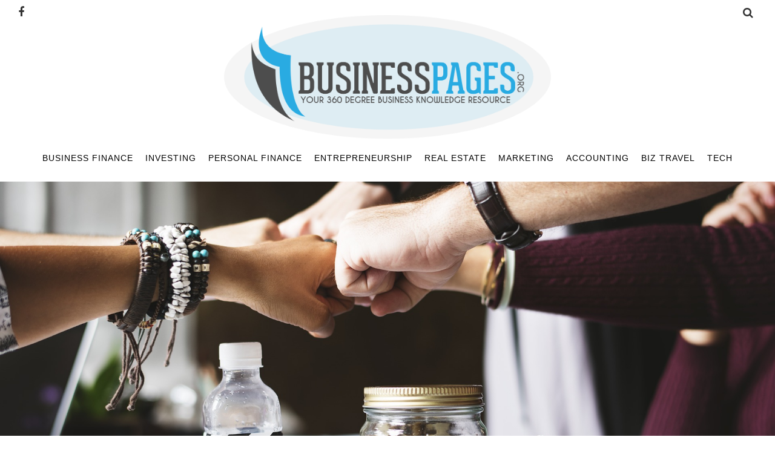

--- FILE ---
content_type: text/html; charset=UTF-8
request_url: https://www.businesspages.org/are-you-ready-to-buy-a-startup/
body_size: 15724
content:
<!doctype html>
<html lang="en-US">
<head>

	<meta charset='UTF-8' />

	<meta name='viewport' content='width=device-width, initial-scale=1.0, minimum-scale=1.0, user-scalable=no' />
	<meta http-equiv='X-UA-Compatible' content='IE=edge' />

	<link rel='pingback' href='https://www.businesspages.org/xmlrpc.php' />

	<script>var norway5_css_colors_hover = ['.content .post-title a:hover','.content .post-content a:hover','.content .sidebar a:hover'];var norway5_css_colors_background = ['.post-content button','.sidebar button','a.button','input[type="submit"]','.default-button','.more-link','.post-tags a','.woocommerce #content button','.woocommerce #content a.button'];</script>
	<meta name='robots' content='index, follow, max-image-preview:large, max-snippet:-1, max-video-preview:-1' />

	<!-- This site is optimized with the Yoast SEO plugin v23.0 - https://yoast.com/wordpress/plugins/seo/ -->
	<title>Are You Ready to Buy a Startup? - Business Pages</title>
	<link rel="canonical" href="https://www.businesspages.org/are-you-ready-to-buy-a-startup/" />
	<meta property="og:locale" content="en_US" />
	<meta property="og:type" content="article" />
	<meta property="og:title" content="Are You Ready to Buy a Startup? - Business Pages" />
	<meta property="og:description" content="If the notion of buying a startup company has crossed your mind a time or two, are you any closer to doing it? In buying a startup, you have many..." />
	<meta property="og:url" content="https://www.businesspages.org/are-you-ready-to-buy-a-startup/" />
	<meta property="og:site_name" content="Business Pages" />
	<meta property="article:published_time" content="2020-06-30T05:10:52+00:00" />
	<meta property="og:image" content="https://www.businesspages.org/wp-content/uploads/2019/10/action-2277292_1920.jpg" />
	<meta property="og:image:width" content="1920" />
	<meta property="og:image:height" content="1310" />
	<meta property="og:image:type" content="image/jpeg" />
	<meta name="author" content="Elise" />
	<meta name="twitter:label1" content="Written by" />
	<meta name="twitter:data1" content="Elise" />
	<meta name="twitter:label2" content="Est. reading time" />
	<meta name="twitter:data2" content="3 minutes" />
	<script type="application/ld+json" class="yoast-schema-graph">{"@context":"https://schema.org","@graph":[{"@type":"WebPage","@id":"https://www.businesspages.org/are-you-ready-to-buy-a-startup/","url":"https://www.businesspages.org/are-you-ready-to-buy-a-startup/","name":"Are You Ready to Buy a Startup? - Business Pages","isPartOf":{"@id":"https://www.businesspages.org/#website"},"primaryImageOfPage":{"@id":"https://www.businesspages.org/are-you-ready-to-buy-a-startup/#primaryimage"},"image":{"@id":"https://www.businesspages.org/are-you-ready-to-buy-a-startup/#primaryimage"},"thumbnailUrl":"https://www.businesspages.org/wp-content/uploads/2019/10/action-2277292_1920.jpg","datePublished":"2020-06-30T05:10:52+00:00","dateModified":"2020-06-30T05:10:52+00:00","author":{"@id":"https://www.businesspages.org/#/schema/person/d3703050e9df1c3751c8450e930d86b4"},"breadcrumb":{"@id":"https://www.businesspages.org/are-you-ready-to-buy-a-startup/#breadcrumb"},"inLanguage":"en-US","potentialAction":[{"@type":"ReadAction","target":["https://www.businesspages.org/are-you-ready-to-buy-a-startup/"]}]},{"@type":"ImageObject","inLanguage":"en-US","@id":"https://www.businesspages.org/are-you-ready-to-buy-a-startup/#primaryimage","url":"https://www.businesspages.org/wp-content/uploads/2019/10/action-2277292_1920.jpg","contentUrl":"https://www.businesspages.org/wp-content/uploads/2019/10/action-2277292_1920.jpg","width":1920,"height":1310},{"@type":"BreadcrumbList","@id":"https://www.businesspages.org/are-you-ready-to-buy-a-startup/#breadcrumb","itemListElement":[{"@type":"ListItem","position":1,"name":"Home","item":"https://www.businesspages.org/"},{"@type":"ListItem","position":2,"name":"Are You Ready to Buy a Startup?"}]},{"@type":"WebSite","@id":"https://www.businesspages.org/#website","url":"https://www.businesspages.org/","name":"Business Pages","description":"Your 360 Degree Business Knowledge Resource","potentialAction":[{"@type":"SearchAction","target":{"@type":"EntryPoint","urlTemplate":"https://www.businesspages.org/?s={search_term_string}"},"query-input":"required name=search_term_string"}],"inLanguage":"en-US"},{"@type":"Person","@id":"https://www.businesspages.org/#/schema/person/d3703050e9df1c3751c8450e930d86b4","name":"Elise","image":{"@type":"ImageObject","inLanguage":"en-US","@id":"https://www.businesspages.org/#/schema/person/image/","url":"https://secure.gravatar.com/avatar/23fc7b27ec5a521ca6a683f6edbc0ca9?s=96&d=mm&r=g","contentUrl":"https://secure.gravatar.com/avatar/23fc7b27ec5a521ca6a683f6edbc0ca9?s=96&d=mm&r=g","caption":"Elise"},"url":"https://www.businesspages.org/author/jeremyassistant/"}]}</script>
	<!-- / Yoast SEO plugin. -->


<link rel="alternate" type="application/rss+xml" title="Business Pages &raquo; Feed" href="https://www.businesspages.org/feed/" />
<script type="text/javascript">
/* <![CDATA[ */
window._wpemojiSettings = {"baseUrl":"https:\/\/s.w.org\/images\/core\/emoji\/15.0.3\/72x72\/","ext":".png","svgUrl":"https:\/\/s.w.org\/images\/core\/emoji\/15.0.3\/svg\/","svgExt":".svg","source":{"concatemoji":"https:\/\/www.businesspages.org\/wp-includes\/js\/wp-emoji-release.min.js?ver=4500c89199b1d90434ba1f952fb21b0d"}};
/*! This file is auto-generated */
!function(i,n){var o,s,e;function c(e){try{var t={supportTests:e,timestamp:(new Date).valueOf()};sessionStorage.setItem(o,JSON.stringify(t))}catch(e){}}function p(e,t,n){e.clearRect(0,0,e.canvas.width,e.canvas.height),e.fillText(t,0,0);var t=new Uint32Array(e.getImageData(0,0,e.canvas.width,e.canvas.height).data),r=(e.clearRect(0,0,e.canvas.width,e.canvas.height),e.fillText(n,0,0),new Uint32Array(e.getImageData(0,0,e.canvas.width,e.canvas.height).data));return t.every(function(e,t){return e===r[t]})}function u(e,t,n){switch(t){case"flag":return n(e,"\ud83c\udff3\ufe0f\u200d\u26a7\ufe0f","\ud83c\udff3\ufe0f\u200b\u26a7\ufe0f")?!1:!n(e,"\ud83c\uddfa\ud83c\uddf3","\ud83c\uddfa\u200b\ud83c\uddf3")&&!n(e,"\ud83c\udff4\udb40\udc67\udb40\udc62\udb40\udc65\udb40\udc6e\udb40\udc67\udb40\udc7f","\ud83c\udff4\u200b\udb40\udc67\u200b\udb40\udc62\u200b\udb40\udc65\u200b\udb40\udc6e\u200b\udb40\udc67\u200b\udb40\udc7f");case"emoji":return!n(e,"\ud83d\udc26\u200d\u2b1b","\ud83d\udc26\u200b\u2b1b")}return!1}function f(e,t,n){var r="undefined"!=typeof WorkerGlobalScope&&self instanceof WorkerGlobalScope?new OffscreenCanvas(300,150):i.createElement("canvas"),a=r.getContext("2d",{willReadFrequently:!0}),o=(a.textBaseline="top",a.font="600 32px Arial",{});return e.forEach(function(e){o[e]=t(a,e,n)}),o}function t(e){var t=i.createElement("script");t.src=e,t.defer=!0,i.head.appendChild(t)}"undefined"!=typeof Promise&&(o="wpEmojiSettingsSupports",s=["flag","emoji"],n.supports={everything:!0,everythingExceptFlag:!0},e=new Promise(function(e){i.addEventListener("DOMContentLoaded",e,{once:!0})}),new Promise(function(t){var n=function(){try{var e=JSON.parse(sessionStorage.getItem(o));if("object"==typeof e&&"number"==typeof e.timestamp&&(new Date).valueOf()<e.timestamp+604800&&"object"==typeof e.supportTests)return e.supportTests}catch(e){}return null}();if(!n){if("undefined"!=typeof Worker&&"undefined"!=typeof OffscreenCanvas&&"undefined"!=typeof URL&&URL.createObjectURL&&"undefined"!=typeof Blob)try{var e="postMessage("+f.toString()+"("+[JSON.stringify(s),u.toString(),p.toString()].join(",")+"));",r=new Blob([e],{type:"text/javascript"}),a=new Worker(URL.createObjectURL(r),{name:"wpTestEmojiSupports"});return void(a.onmessage=function(e){c(n=e.data),a.terminate(),t(n)})}catch(e){}c(n=f(s,u,p))}t(n)}).then(function(e){for(var t in e)n.supports[t]=e[t],n.supports.everything=n.supports.everything&&n.supports[t],"flag"!==t&&(n.supports.everythingExceptFlag=n.supports.everythingExceptFlag&&n.supports[t]);n.supports.everythingExceptFlag=n.supports.everythingExceptFlag&&!n.supports.flag,n.DOMReady=!1,n.readyCallback=function(){n.DOMReady=!0}}).then(function(){return e}).then(function(){var e;n.supports.everything||(n.readyCallback(),(e=n.source||{}).concatemoji?t(e.concatemoji):e.wpemoji&&e.twemoji&&(t(e.twemoji),t(e.wpemoji)))}))}((window,document),window._wpemojiSettings);
/* ]]> */
</script>
<link rel='stylesheet' id='sbi_styles-css' href='https://www.businesspages.org/wp-content/plugins/instagram-feed/css/sbi-styles.min.css?ver=6.4.3' type='text/css' media='all' />
<style id='wp-emoji-styles-inline-css' type='text/css'>

	img.wp-smiley, img.emoji {
		display: inline !important;
		border: none !important;
		box-shadow: none !important;
		height: 1em !important;
		width: 1em !important;
		margin: 0 0.07em !important;
		vertical-align: -0.1em !important;
		background: none !important;
		padding: 0 !important;
	}
</style>
<link rel='stylesheet' id='wp-block-library-css' href='https://www.businesspages.org/wp-includes/css/dist/block-library/style.min.css?ver=4500c89199b1d90434ba1f952fb21b0d' type='text/css' media='all' />
<style id='classic-theme-styles-inline-css' type='text/css'>
/*! This file is auto-generated */
.wp-block-button__link{color:#fff;background-color:#32373c;border-radius:9999px;box-shadow:none;text-decoration:none;padding:calc(.667em + 2px) calc(1.333em + 2px);font-size:1.125em}.wp-block-file__button{background:#32373c;color:#fff;text-decoration:none}
</style>
<style id='global-styles-inline-css' type='text/css'>
body{--wp--preset--color--black: #000000;--wp--preset--color--cyan-bluish-gray: #abb8c3;--wp--preset--color--white: #ffffff;--wp--preset--color--pale-pink: #f78da7;--wp--preset--color--vivid-red: #cf2e2e;--wp--preset--color--luminous-vivid-orange: #ff6900;--wp--preset--color--luminous-vivid-amber: #fcb900;--wp--preset--color--light-green-cyan: #7bdcb5;--wp--preset--color--vivid-green-cyan: #00d084;--wp--preset--color--pale-cyan-blue: #8ed1fc;--wp--preset--color--vivid-cyan-blue: #0693e3;--wp--preset--color--vivid-purple: #9b51e0;--wp--preset--gradient--vivid-cyan-blue-to-vivid-purple: linear-gradient(135deg,rgba(6,147,227,1) 0%,rgb(155,81,224) 100%);--wp--preset--gradient--light-green-cyan-to-vivid-green-cyan: linear-gradient(135deg,rgb(122,220,180) 0%,rgb(0,208,130) 100%);--wp--preset--gradient--luminous-vivid-amber-to-luminous-vivid-orange: linear-gradient(135deg,rgba(252,185,0,1) 0%,rgba(255,105,0,1) 100%);--wp--preset--gradient--luminous-vivid-orange-to-vivid-red: linear-gradient(135deg,rgba(255,105,0,1) 0%,rgb(207,46,46) 100%);--wp--preset--gradient--very-light-gray-to-cyan-bluish-gray: linear-gradient(135deg,rgb(238,238,238) 0%,rgb(169,184,195) 100%);--wp--preset--gradient--cool-to-warm-spectrum: linear-gradient(135deg,rgb(74,234,220) 0%,rgb(151,120,209) 20%,rgb(207,42,186) 40%,rgb(238,44,130) 60%,rgb(251,105,98) 80%,rgb(254,248,76) 100%);--wp--preset--gradient--blush-light-purple: linear-gradient(135deg,rgb(255,206,236) 0%,rgb(152,150,240) 100%);--wp--preset--gradient--blush-bordeaux: linear-gradient(135deg,rgb(254,205,165) 0%,rgb(254,45,45) 50%,rgb(107,0,62) 100%);--wp--preset--gradient--luminous-dusk: linear-gradient(135deg,rgb(255,203,112) 0%,rgb(199,81,192) 50%,rgb(65,88,208) 100%);--wp--preset--gradient--pale-ocean: linear-gradient(135deg,rgb(255,245,203) 0%,rgb(182,227,212) 50%,rgb(51,167,181) 100%);--wp--preset--gradient--electric-grass: linear-gradient(135deg,rgb(202,248,128) 0%,rgb(113,206,126) 100%);--wp--preset--gradient--midnight: linear-gradient(135deg,rgb(2,3,129) 0%,rgb(40,116,252) 100%);--wp--preset--font-size--small: 13px;--wp--preset--font-size--medium: 20px;--wp--preset--font-size--large: 36px;--wp--preset--font-size--x-large: 42px;--wp--preset--spacing--20: 0.44rem;--wp--preset--spacing--30: 0.67rem;--wp--preset--spacing--40: 1rem;--wp--preset--spacing--50: 1.5rem;--wp--preset--spacing--60: 2.25rem;--wp--preset--spacing--70: 3.38rem;--wp--preset--spacing--80: 5.06rem;--wp--preset--shadow--natural: 6px 6px 9px rgba(0, 0, 0, 0.2);--wp--preset--shadow--deep: 12px 12px 50px rgba(0, 0, 0, 0.4);--wp--preset--shadow--sharp: 6px 6px 0px rgba(0, 0, 0, 0.2);--wp--preset--shadow--outlined: 6px 6px 0px -3px rgba(255, 255, 255, 1), 6px 6px rgba(0, 0, 0, 1);--wp--preset--shadow--crisp: 6px 6px 0px rgba(0, 0, 0, 1);}:where(.is-layout-flex){gap: 0.5em;}:where(.is-layout-grid){gap: 0.5em;}body .is-layout-flex{display: flex;}body .is-layout-flex{flex-wrap: wrap;align-items: center;}body .is-layout-flex > *{margin: 0;}body .is-layout-grid{display: grid;}body .is-layout-grid > *{margin: 0;}:where(.wp-block-columns.is-layout-flex){gap: 2em;}:where(.wp-block-columns.is-layout-grid){gap: 2em;}:where(.wp-block-post-template.is-layout-flex){gap: 1.25em;}:where(.wp-block-post-template.is-layout-grid){gap: 1.25em;}.has-black-color{color: var(--wp--preset--color--black) !important;}.has-cyan-bluish-gray-color{color: var(--wp--preset--color--cyan-bluish-gray) !important;}.has-white-color{color: var(--wp--preset--color--white) !important;}.has-pale-pink-color{color: var(--wp--preset--color--pale-pink) !important;}.has-vivid-red-color{color: var(--wp--preset--color--vivid-red) !important;}.has-luminous-vivid-orange-color{color: var(--wp--preset--color--luminous-vivid-orange) !important;}.has-luminous-vivid-amber-color{color: var(--wp--preset--color--luminous-vivid-amber) !important;}.has-light-green-cyan-color{color: var(--wp--preset--color--light-green-cyan) !important;}.has-vivid-green-cyan-color{color: var(--wp--preset--color--vivid-green-cyan) !important;}.has-pale-cyan-blue-color{color: var(--wp--preset--color--pale-cyan-blue) !important;}.has-vivid-cyan-blue-color{color: var(--wp--preset--color--vivid-cyan-blue) !important;}.has-vivid-purple-color{color: var(--wp--preset--color--vivid-purple) !important;}.has-black-background-color{background-color: var(--wp--preset--color--black) !important;}.has-cyan-bluish-gray-background-color{background-color: var(--wp--preset--color--cyan-bluish-gray) !important;}.has-white-background-color{background-color: var(--wp--preset--color--white) !important;}.has-pale-pink-background-color{background-color: var(--wp--preset--color--pale-pink) !important;}.has-vivid-red-background-color{background-color: var(--wp--preset--color--vivid-red) !important;}.has-luminous-vivid-orange-background-color{background-color: var(--wp--preset--color--luminous-vivid-orange) !important;}.has-luminous-vivid-amber-background-color{background-color: var(--wp--preset--color--luminous-vivid-amber) !important;}.has-light-green-cyan-background-color{background-color: var(--wp--preset--color--light-green-cyan) !important;}.has-vivid-green-cyan-background-color{background-color: var(--wp--preset--color--vivid-green-cyan) !important;}.has-pale-cyan-blue-background-color{background-color: var(--wp--preset--color--pale-cyan-blue) !important;}.has-vivid-cyan-blue-background-color{background-color: var(--wp--preset--color--vivid-cyan-blue) !important;}.has-vivid-purple-background-color{background-color: var(--wp--preset--color--vivid-purple) !important;}.has-black-border-color{border-color: var(--wp--preset--color--black) !important;}.has-cyan-bluish-gray-border-color{border-color: var(--wp--preset--color--cyan-bluish-gray) !important;}.has-white-border-color{border-color: var(--wp--preset--color--white) !important;}.has-pale-pink-border-color{border-color: var(--wp--preset--color--pale-pink) !important;}.has-vivid-red-border-color{border-color: var(--wp--preset--color--vivid-red) !important;}.has-luminous-vivid-orange-border-color{border-color: var(--wp--preset--color--luminous-vivid-orange) !important;}.has-luminous-vivid-amber-border-color{border-color: var(--wp--preset--color--luminous-vivid-amber) !important;}.has-light-green-cyan-border-color{border-color: var(--wp--preset--color--light-green-cyan) !important;}.has-vivid-green-cyan-border-color{border-color: var(--wp--preset--color--vivid-green-cyan) !important;}.has-pale-cyan-blue-border-color{border-color: var(--wp--preset--color--pale-cyan-blue) !important;}.has-vivid-cyan-blue-border-color{border-color: var(--wp--preset--color--vivid-cyan-blue) !important;}.has-vivid-purple-border-color{border-color: var(--wp--preset--color--vivid-purple) !important;}.has-vivid-cyan-blue-to-vivid-purple-gradient-background{background: var(--wp--preset--gradient--vivid-cyan-blue-to-vivid-purple) !important;}.has-light-green-cyan-to-vivid-green-cyan-gradient-background{background: var(--wp--preset--gradient--light-green-cyan-to-vivid-green-cyan) !important;}.has-luminous-vivid-amber-to-luminous-vivid-orange-gradient-background{background: var(--wp--preset--gradient--luminous-vivid-amber-to-luminous-vivid-orange) !important;}.has-luminous-vivid-orange-to-vivid-red-gradient-background{background: var(--wp--preset--gradient--luminous-vivid-orange-to-vivid-red) !important;}.has-very-light-gray-to-cyan-bluish-gray-gradient-background{background: var(--wp--preset--gradient--very-light-gray-to-cyan-bluish-gray) !important;}.has-cool-to-warm-spectrum-gradient-background{background: var(--wp--preset--gradient--cool-to-warm-spectrum) !important;}.has-blush-light-purple-gradient-background{background: var(--wp--preset--gradient--blush-light-purple) !important;}.has-blush-bordeaux-gradient-background{background: var(--wp--preset--gradient--blush-bordeaux) !important;}.has-luminous-dusk-gradient-background{background: var(--wp--preset--gradient--luminous-dusk) !important;}.has-pale-ocean-gradient-background{background: var(--wp--preset--gradient--pale-ocean) !important;}.has-electric-grass-gradient-background{background: var(--wp--preset--gradient--electric-grass) !important;}.has-midnight-gradient-background{background: var(--wp--preset--gradient--midnight) !important;}.has-small-font-size{font-size: var(--wp--preset--font-size--small) !important;}.has-medium-font-size{font-size: var(--wp--preset--font-size--medium) !important;}.has-large-font-size{font-size: var(--wp--preset--font-size--large) !important;}.has-x-large-font-size{font-size: var(--wp--preset--font-size--x-large) !important;}
.wp-block-navigation a:where(:not(.wp-element-button)){color: inherit;}
:where(.wp-block-post-template.is-layout-flex){gap: 1.25em;}:where(.wp-block-post-template.is-layout-grid){gap: 1.25em;}
:where(.wp-block-columns.is-layout-flex){gap: 2em;}:where(.wp-block-columns.is-layout-grid){gap: 2em;}
.wp-block-pullquote{font-size: 1.5em;line-height: 1.6;}
</style>
<link rel='stylesheet' id='contact-form-7-css' href='https://www.businesspages.org/wp-content/plugins/contact-form-7/includes/css/styles.css?ver=5.9.6' type='text/css' media='all' />
<style id='contact-form-7-inline-css' type='text/css'>
.wpcf7 .wpcf7-recaptcha iframe {margin-bottom: 0;}.wpcf7 .wpcf7-recaptcha[data-align="center"] > div {margin: 0 auto;}.wpcf7 .wpcf7-recaptcha[data-align="right"] > div {margin: 0 0 0 auto;}
</style>
<link rel='stylesheet' id='dashicons-css' href='https://www.businesspages.org/wp-includes/css/dashicons.min.css?ver=4500c89199b1d90434ba1f952fb21b0d' type='text/css' media='all' />
<link rel='stylesheet' id='post-views-counter-frontend-css' href='https://www.businesspages.org/wp-content/plugins/post-views-counter/css/frontend.min.css?ver=1.4.7' type='text/css' media='all' />
<link rel='stylesheet' id='parent-style-css' href='https://www.businesspages.org/wp-content/themes/norway5/css/main.css?ver=4500c89199b1d90434ba1f952fb21b0d' type='text/css' media='all' />
<link rel='stylesheet' id='child-style-css' href='https://www.businesspages.org/wp-content/themes/norway5-child/style.css?ver=4500c89199b1d90434ba1f952fb21b0d' type='text/css' media='all' />
<link rel='stylesheet' id='norway5_css-css' href='https://www.businesspages.org/wp-content/themes/norway5/css/main.css?ver=1.0.0' type='text/css' media='all' />
<link rel='stylesheet' id='PI_stt_front-css' href='https://www.businesspages.org/wp-content/plugins/simple-twitter-tweets/css/stt.min.css?ver=4500c89199b1d90434ba1f952fb21b0d' type='text/css' media='all' />
<script type="text/javascript" src="https://www.businesspages.org/wp-includes/js/jquery/jquery.min.js?ver=3.7.1" id="jquery-core-js"></script>
<script type="text/javascript" src="https://www.businesspages.org/wp-includes/js/jquery/jquery-migrate.min.js?ver=3.4.1" id="jquery-migrate-js"></script>
<script type="text/javascript" src="https://www.businesspages.org/wp-content/plugins/wp-hide-post/public/js/wp-hide-post-public.js?ver=2.0.10" id="wp-hide-post-js"></script>
<link rel="https://api.w.org/" href="https://www.businesspages.org/wp-json/" /><link rel="alternate" type="application/json" href="https://www.businesspages.org/wp-json/wp/v2/posts/1523" /><link rel="EditURI" type="application/rsd+xml" title="RSD" href="https://www.businesspages.org/xmlrpc.php?rsd" />
<link rel="alternate" type="application/json+oembed" href="https://www.businesspages.org/wp-json/oembed/1.0/embed?url=https%3A%2F%2Fwww.businesspages.org%2Fare-you-ready-to-buy-a-startup%2F" />
<link rel="alternate" type="text/xml+oembed" href="https://www.businesspages.org/wp-json/oembed/1.0/embed?url=https%3A%2F%2Fwww.businesspages.org%2Fare-you-ready-to-buy-a-startup%2F&#038;format=xml" />
<link rel="icon" href="https://www.businesspages.org/wp-content/uploads/2017/07/cropped-site_icon-32x32.png" sizes="32x32" />
<link rel="icon" href="https://www.businesspages.org/wp-content/uploads/2017/07/cropped-site_icon-192x192.png" sizes="192x192" />
<link rel="apple-touch-icon" href="https://www.businesspages.org/wp-content/uploads/2017/07/cropped-site_icon-180x180.png" />
<meta name="msapplication-TileImage" content="https://www.businesspages.org/wp-content/uploads/2017/07/cropped-site_icon-270x270.png" />
<link class="norway5-g-fonts" href="//fonts.googleapis.com/css?family=Nothing+You+Could+Do%3A400%7CLato%3A300%7C&subset=" rel="stylesheet" /><style type="text/css">
			header.header {
				background-color: #ffffff;
			}
			header.header .header-overlay {
				opacity: 0;
			}
			body.single.has-featured header.header .header-overlay, body.page.has-featured header.header .header-overlay {
				opacity: 0.7;
			}
		header.header { height: 300px; }
		body {
			background-color: #ffffff;
		}
	
		.content {
			background-color: #ffffff;
		}
	.content { padding-top: 0; padding-bottom: 0; }
		header.header .logo-wrap h1, .footer-logo { font-family: Nothing You Could Do; }
	
		header.header .logo-wrap h1, .footer-logo { font-size: 48px; }
	
		header.header .logo-wrap h1, .footer-logo { 
			font-weight: 400;
		}
	
		h1, h2, h3, h4, h5, h6 { font-family: Lato; }
	
		h1:not(.logo), h2, h3, h4, h5, h6, .post-title { 
			font-weight: 300;
		}
	
		.post-title { 
			font-size: 38px;
		}
	
		body, input, button, textarea, select { font-family: Segoe UI, San Francisco, sans-serif; }
	.post-content button,.sidebar button,a.button,input[type="submit"],.default-button,.more-link,.post-tags a,.woocommerce #content button,.woocommerce #content a.button
		{
			background-color: #29abe2;
		}
	.content .post-title a:hover,.content .post-content a:hover,.content .sidebar a:hover
		{
			color: #29abe2;
			opacity: 1;
		}
	
		.responsive-nav { background-color: #111; }
	
			footer.footer {
				background-color: #4d4d4d;
			}
			footer.footer .footer-overlay {
				opacity: 0;
			}
		</style>		<style type="text/css" id="wp-custom-css">
			.logo img {max-width:540px;}		</style>
		</head>

<body data-rsssl=1 class="post-template-default single single-post postid-1523 single-format-standard has-featured header-dark blog_layout-grid sidebar_position-right">

<div class='wrapper'>

	<header class='header'>
	
		<div class='header-overlay'></div>
		
		<div class='logo-wrap'>

			
			<h1 class='logo'>
				<a href='https://www.businesspages.org/'><span class="hidden">Business Pages</span><img src="https://www.businesspages.org/wp-content/uploads/2023/07/business_pages.svg" alt="Business Pages" /></a>
			</h1>
			<h2 class='lead'>Your 360 Degree Business Knowledge Resource</h2>

		</div>

		<nav class='main-nav'>
			<div class="menu-main-menu-container"><ul id="menu-main-menu" class="menu"><li id="menu-item-663" class="menu-item menu-item-type-taxonomy menu-item-object-category menu-item-663"><a href="https://www.businesspages.org/business-finance/">Business Finance</a></li>
<li id="menu-item-627" class="menu-item menu-item-type-taxonomy menu-item-object-category menu-item-627"><a href="https://www.businesspages.org/investing/">Investing</a></li>
<li id="menu-item-629" class="menu-item menu-item-type-taxonomy menu-item-object-category menu-item-629"><a href="https://www.businesspages.org/personal-finance/">Personal Finance</a></li>
<li id="menu-item-626" class="menu-item menu-item-type-taxonomy menu-item-object-category menu-item-has-children menu-item-626"><a href="https://www.businesspages.org/entrepreneurship/">Entrepreneurship</a>
<ul class="sub-menu">
	<li id="menu-item-659" class="menu-item menu-item-type-taxonomy menu-item-object-category current-post-ancestor current-menu-parent current-post-parent menu-item-659"><a href="https://www.businesspages.org/business-opportunities/">Business Opportunities</a></li>
</ul>
</li>
<li id="menu-item-871" class="menu-item menu-item-type-taxonomy menu-item-object-category menu-item-871"><a href="https://www.businesspages.org/real-estate/">Real Estate</a></li>
<li id="menu-item-628" class="menu-item menu-item-type-taxonomy menu-item-object-category menu-item-628"><a href="https://www.businesspages.org/marketing/">Marketing</a></li>
<li id="menu-item-761" class="menu-item menu-item-type-taxonomy menu-item-object-category menu-item-761"><a href="https://www.businesspages.org/accounting-2/">Accounting</a></li>
<li id="menu-item-665" class="menu-item menu-item-type-taxonomy menu-item-object-category menu-item-665"><a href="https://www.businesspages.org/travel/">Biz Travel</a></li>
<li id="menu-item-630" class="menu-item menu-item-type-taxonomy menu-item-object-category menu-item-630"><a href="https://www.businesspages.org/tech/">Tech</a></li>
</ul></div>		</nav>

		<div class='social-wrap'><a href='https://www.facebook.com/pg/BusinessPagesorg-1785942225037301' title='facebook' class='facebook'><i class='fa fa-facebook'></i></a></div>
		<button class='search-trigger'><i></i></button>


	</header>

	<div class='singular-featured' style='background-image: url(https://www.businesspages.org/wp-content/uploads/2019/10/action-2277292_1920.jpg);'></div>

<div class='content'>

	
		<article id="post-1523" class="post-1523 post type-post status-publish format-standard has-post-thumbnail hentry category-business-opportunities">

	<div class='post-header'>

		<div class='post-category'>
			<a href="https://www.businesspages.org/business-opportunities/" >Business Opportunities</a>		</div>

		<h2 class='post-title'>
			Are You Ready to Buy a Startup?		</h2>

		<div class='post-meta'>

	<div class='post-author'>
		<a href="https://www.businesspages.org/author/jeremyassistant/" class='avatar' style='background-image: url(https://secure.gravatar.com/avatar/23fc7b27ec5a521ca6a683f6edbc0ca9?s=96&#038;d=mm&#038;r=g);'></a> <a href="https://www.businesspages.org/author/jeremyassistant/" title="Posts by Elise" rel="author">Elise</a>	</div>

	<div class='post-date'>
		<a href="https://www.businesspages.org/are-you-ready-to-buy-a-startup/" title="Permalink to Are You Ready to Buy a Startup?" class="post-date-default" rel="bookmark"><time datetime="2020-06-30">June 30, 2020 5:10 am</time></a>		<a href="https://www.businesspages.org/are-you-ready-to-buy-a-startup/" title="Permalink to Are You Ready to Buy a Startup?" class="post-date-small" rel="bookmark"><time datetime="2020-06-30">June 30, 2020</time></a>	</div>

			<div class='minutes-read'>
			3 min read		</div>
	
			<div class='views'>
			3610 views		</div>
	
	<div class='comments-count'>
		<span>Comments Off<span class="screen-reader-text"> on Are You Ready to Buy a Startup?</span></span>	</div>

</div><!-- .post-meta -->
	</div><!-- .post-header -->

		
		<div class='post-content'>
			<p><span style="font-weight: 400"><img fetchpriority="high" decoding="async" class="aligncenter size-full wp-image-1513" src="https://www.businesspages.org/wp-content/uploads/2019/10/action-2277292_1920.jpg" alt="" width="1920" height="1310" srcset="https://www.businesspages.org/wp-content/uploads/2019/10/action-2277292_1920.jpg 1920w, https://www.businesspages.org/wp-content/uploads/2019/10/action-2277292_1920-300x205.jpg 300w, https://www.businesspages.org/wp-content/uploads/2019/10/action-2277292_1920-768x524.jpg 768w, https://www.businesspages.org/wp-content/uploads/2019/10/action-2277292_1920-1024x699.jpg 1024w" sizes="(max-width: 1920px) 100vw, 1920px" />If the notion of buying a <a href="https://www.forbes.com/sites/adigaskell/2020/03/02/how-can-post-startup-companies-grow/#719ef5fa3bf1">startup company</a> has crossed your mind a time or two, are you any closer to doing it?</span></p>
<p><span style="font-weight: 400">In buying a startup, you have many opportunities in front of you.</span></p>
<p><span style="font-weight: 400">From molding the biz the way you want to it growing into something, the possibilities are endless.</span></p>
<p><span style="font-weight: 400">So, is it time to buy a startup?</span></p>
<p><b>What Will Be Your First Move?</b></p>
<p><span style="font-weight: 400">If you decide buying a startup is for you, here are a few pointers to keep in mind:</span></p>
<ol>
<li><span style="font-weight: 400"> Get some help out of the gates – It would be a wise move to get some help out of the gates with plans to buy a startup. So, the </span><a href="https://microacquire.com/"><span style="font-weight: 400">startup acquisition</span></a><span style="font-weight: 400"> means finding pros that help people such as you buy startups. Let them do much of the heavy lifting. That is finding you potential startups to consider and much more. In going this route, you do not have to worry as much about potential mistakes you could make along the way. When you have a good deal of information on startups supplied to you, take the time to sift through it. Before you know it, you can find the startup that is best suited to your needs.</span></li>
<li><span style="font-weight: 400"> Making sure finances are in order – You want to be sure <a href="https://www.businesspages.org/awesome-apps-managing-finances/">your finances</a> are in order before acquiring a startup. The last thing you need is to run into any money problems. You want your new acquisition to hit the ground running. This means you are financially prepared for all that will come with starting a company. From hiring employees to marketing and more, be sure you have the finances necessary to make a go of it.</span></li>
<li><span style="font-weight: 400"> Where will you work from? – It is also important to determine where you will work from. So, this can mean having an office site that you rent or buy. It may also mean you work from home. Deciding this is important for several reasons. One, if you plan to have employees under you, chances are high you will want an office setting that you rent or buy. If you are going to be the only employee, you may well be comfortable working from the confines of home. </span></li>
<li><span style="font-weight: 400"> Getting the word out – You want to be sure you do all you can to spread the word about your startup. Given the company does not have a history, this takes on added importance. So, you will need to do all you can when it comes to marketing, advertising and more. If too few consumers know about you, it will be hard to get a buzz going. The best thing to do is do blanket marketing and advertising. Spread the word in as many places as possible and as often as possible.</span></li>
<li><span style="font-weight: 400"> Feel a sense of accomplishment – Last, feel a sense of accomplishment with your new startup. You have put the plans in motion and worked hard to get here. There is nothing wrong with feeling good about it.</span></li>
</ol>
<p><span style="font-weight: 400">If buying a startup is in the cards for you, are you ready to get to work now?</span></p>
<div class="post-views content-post post-1523 entry-meta load-static">
				<span class="post-views-icon dashicons dashicons-chart-bar"></span> <span class="post-views-label">Post Views:</span> <span class="post-views-count">3,610</span>
			</div>		</div>

	
	<div class='post-footer'>

		
		
				<div class='post-share'>
			<div class='share-buttons'>
				<a target='_blank' rel='nofollow' href='http://www.facebook.com/sharer.php?u=https%3A%2F%2Fwww.businesspages.org%2Fare-you-ready-to-buy-a-startup%2F'><i class='fa fa-facebook'></i> Like</a>
				<a target='_blank' rel='nofollow' href='https://twitter.com/share?text=Are+You+Ready+to+Buy+a+Startup%3F&amp;url=https%3A%2F%2Fwww.businesspages.org%2Fare-you-ready-to-buy-a-startup%2F'><i class='fa fa-twitter'></i> Tweet</a>
				<a target='_blank' rel='nofollow' href='https://pinterest.com/pin/create/bookmarklet/?media=https://www.businesspages.org/wp-content/uploads/2019/10/action-2277292_1920.jpg&amp;url=https%3A%2F%2Fwww.businesspages.org%2Fare-you-ready-to-buy-a-startup%2F'><i class='fa fa-pinterest'></i> Pin</a>
			</div>
		</div>
				
	</div>

	
	<div class='comments-wrap'>
			</div>

</article>

<aside class='main-sidebar sidebar'>
			<section id="mjr-recent-posts-2" class="widget mjr_widget_thumbnail_recent_entries">		<h2 class="widget-title">RECENT POSTS</h2>		<ul>
					<li>
							<div class='thumb'>
					<img width="150" height="150" src="https://www.businesspages.org/wp-content/uploads/2022/02/businessman-gd7a9d9fc9_1920-150x150.jpg" class="attachment-thumbnail size-thumbnail wp-post-image" alt="" decoding="async" />				</div>
							<div class='meta'>
					<a href="https://www.businesspages.org/can-your-company-get-off-and-running/">Can Your Company Get Off and Running?</a>
					<div class="post-date">February 16, 2022</div>
				</div>
			</li>
					<li>
							<div class='thumb'>
					<img width="150" height="150" src="https://www.businesspages.org/wp-content/uploads/2022/02/customer-gfdf4e0477_1920-150x150.jpg" class="attachment-thumbnail size-thumbnail wp-post-image" alt="" decoding="async" />				</div>
							<div class='meta'>
					<a href="https://www.businesspages.org/are-you-giving-customers-good-deals/">Are You Giving Customers Good Deals?</a>
					<div class="post-date">February 16, 2022</div>
				</div>
			</li>
					<li>
							<div class='thumb'>
					<img width="150" height="150" src="https://www.businesspages.org/wp-content/uploads/2021/10/Untitled-150x150.png" class="attachment-thumbnail size-thumbnail wp-post-image" alt="" decoding="async" loading="lazy" />				</div>
							<div class='meta'>
					<a href="https://www.businesspages.org/5-reasons-to-buy-power-tools-online/">5 Reasons to Buy power Tools Online</a>
					<div class="post-date">October 5, 2021</div>
				</div>
			</li>
					<li>
							<div class='thumb'>
					<img width="150" height="150" src="https://www.businesspages.org/wp-content/uploads/2021/08/pexels-antonio-cuellar-4366062-150x150.jpg" class="attachment-thumbnail size-thumbnail wp-post-image" alt="" decoding="async" loading="lazy" />				</div>
							<div class='meta'>
					<a href="https://www.businesspages.org/miami-real-estate-in-florida/">Miami real estate in Florida</a>
					<div class="post-date">August 21, 2021</div>
				</div>
			</li>
					<li>
							<div class='thumb'>
					<img width="150" height="150" src="https://www.businesspages.org/wp-content/uploads/2021/08/Untitled1-150x150.png" class="attachment-thumbnail size-thumbnail wp-post-image" alt="" decoding="async" loading="lazy" />				</div>
							<div class='meta'>
					<a href="https://www.businesspages.org/ugears-3d-puzzles-how-to-make-time-fly-by/">UGears 3d puzzles &#8211; how to make time fly by</a>
					<div class="post-date">August 18, 2021</div>
				</div>
			</li>
				</ul>
		</section>		<section id="fbw_id-2" class="widget widget_fbw_id"><h2 class="widget-title">LIKE US ON FACEBOOK!</h2><div class="fb_loader" style="text-align: center !important;"><img src="https://www.businesspages.org/wp-content/plugins/facebook-pagelike-widget/loader.gif" alt="Facebook Pagelike Widget" /></div><div id="fb-root"></div>
        <div class="fb-page" data-href="https://www.facebook.com/pg/BusinessPagesorg-1785942225037301" data-width="300" data-height="350" data-small-header="false" data-adapt-container-width="false" data-hide-cover="false" data-show-facepile="true" hide_cta="false" data-tabs="timeline" data-lazy="false"></div></section>        <!-- A WordPress plugin developed by Milap Patel -->
    <section id="tag_cloud-4" class="widget widget_tag_cloud"><h2 class="widget-title">TAGS</h2><div class="tagcloud"><a href="https://www.businesspages.org/tag/3d/" class="tag-cloud-link tag-link-494 tag-link-position-1" style="font-size: 8pt;" aria-label="3D (1 item)">3D</a>
<a href="https://www.businesspages.org/tag/accounting/" class="tag-cloud-link tag-link-418 tag-link-position-2" style="font-size: 10.230088495575pt;" aria-label="accounting (2 items)">accounting</a>
<a href="https://www.businesspages.org/tag/apps/" class="tag-cloud-link tag-link-395 tag-link-position-3" style="font-size: 12.955752212389pt;" aria-label="apps (4 items)">apps</a>
<a href="https://www.businesspages.org/tag/australian-businesses/" class="tag-cloud-link tag-link-466 tag-link-position-4" style="font-size: 8pt;" aria-label="Australian businesses (1 item)">Australian businesses</a>
<a href="https://www.businesspages.org/tag/australian-companies/" class="tag-cloud-link tag-link-464 tag-link-position-5" style="font-size: 8pt;" aria-label="Australian companies (1 item)">Australian companies</a>
<a href="https://www.businesspages.org/tag/branding/" class="tag-cloud-link tag-link-478 tag-link-position-6" style="font-size: 8pt;" aria-label="branding (1 item)">branding</a>
<a href="https://www.businesspages.org/tag/business/" class="tag-cloud-link tag-link-408 tag-link-position-7" style="font-size: 22pt;" aria-label="business (26 items)">business</a>
<a href="https://www.businesspages.org/tag/business-loan/" class="tag-cloud-link tag-link-493 tag-link-position-8" style="font-size: 8pt;" aria-label="business loan (1 item)">business loan</a>
<a href="https://www.businesspages.org/tag/business-talk/" class="tag-cloud-link tag-link-423 tag-link-position-9" style="font-size: 12.955752212389pt;" aria-label="business talk (4 items)">business talk</a>
<a href="https://www.businesspages.org/tag/business-trip/" class="tag-cloud-link tag-link-473 tag-link-position-10" style="font-size: 8pt;" aria-label="Business Trip (1 item)">Business Trip</a>
<a href="https://www.businesspages.org/tag/caer-service/" class="tag-cloud-link tag-link-470 tag-link-position-11" style="font-size: 8pt;" aria-label="Caer service (1 item)">Caer service</a>
<a href="https://www.businesspages.org/tag/company/" class="tag-cloud-link tag-link-488 tag-link-position-12" style="font-size: 11.716814159292pt;" aria-label="company (3 items)">company</a>
<a href="https://www.businesspages.org/tag/customers/" class="tag-cloud-link tag-link-458 tag-link-position-13" style="font-size: 8pt;" aria-label="Customers (1 item)">Customers</a>
<a href="https://www.businesspages.org/tag/entertainment/" class="tag-cloud-link tag-link-429 tag-link-position-14" style="font-size: 11.716814159292pt;" aria-label="entertainment (3 items)">entertainment</a>
<a href="https://www.businesspages.org/tag/featured/" class="tag-cloud-link tag-link-400 tag-link-position-15" style="font-size: 12.955752212389pt;" aria-label="featured (4 items)">featured</a>
<a href="https://www.businesspages.org/tag/finances/" class="tag-cloud-link tag-link-399 tag-link-position-16" style="font-size: 14.814159292035pt;" aria-label="finances (6 items)">finances</a>
<a href="https://www.businesspages.org/tag/global-companies/" class="tag-cloud-link tag-link-465 tag-link-position-17" style="font-size: 8pt;" aria-label="global companies (1 item)">global companies</a>
<a href="https://www.businesspages.org/tag/heat/" class="tag-cloud-link tag-link-462 tag-link-position-18" style="font-size: 8pt;" aria-label="heat (1 item)">heat</a>
<a href="https://www.businesspages.org/tag/investment/" class="tag-cloud-link tag-link-484 tag-link-position-19" style="font-size: 10.230088495575pt;" aria-label="investment (2 items)">investment</a>
<a href="https://www.businesspages.org/tag/limousine/" class="tag-cloud-link tag-link-471 tag-link-position-20" style="font-size: 8pt;" aria-label="Limousine (1 item)">Limousine</a>
<a href="https://www.businesspages.org/tag/loans/" class="tag-cloud-link tag-link-479 tag-link-position-21" style="font-size: 8pt;" aria-label="loans (1 item)">loans</a>
<a href="https://www.businesspages.org/tag/loyalty/" class="tag-cloud-link tag-link-469 tag-link-position-22" style="font-size: 8pt;" aria-label="loyalty (1 item)">loyalty</a>
<a href="https://www.businesspages.org/tag/marketing/" class="tag-cloud-link tag-link-406 tag-link-position-23" style="font-size: 11.716814159292pt;" aria-label="marketing (3 items)">marketing</a>
<a href="https://www.businesspages.org/tag/marketing-tips/" class="tag-cloud-link tag-link-477 tag-link-position-24" style="font-size: 8pt;" aria-label="marketing tips (1 item)">marketing tips</a>
<a href="https://www.businesspages.org/tag/miami/" class="tag-cloud-link tag-link-496 tag-link-position-25" style="font-size: 8pt;" aria-label="Miami (1 item)">Miami</a>
<a href="https://www.businesspages.org/tag/money/" class="tag-cloud-link tag-link-451 tag-link-position-26" style="font-size: 13.946902654867pt;" aria-label="money (5 items)">money</a>
<a href="https://www.businesspages.org/tag/office/" class="tag-cloud-link tag-link-460 tag-link-position-27" style="font-size: 8pt;" aria-label="office (1 item)">office</a>
<a href="https://www.businesspages.org/tag/office-plants/" class="tag-cloud-link tag-link-463 tag-link-position-28" style="font-size: 8pt;" aria-label="office plants (1 item)">office plants</a>
<a href="https://www.businesspages.org/tag/online/" class="tag-cloud-link tag-link-448 tag-link-position-29" style="font-size: 11.716814159292pt;" aria-label="Online (3 items)">Online</a>
<a href="https://www.businesspages.org/tag/online-business/" class="tag-cloud-link tag-link-409 tag-link-position-30" style="font-size: 10.230088495575pt;" aria-label="online business (2 items)">online business</a>
<a href="https://www.businesspages.org/tag/online-markeitng/" class="tag-cloud-link tag-link-474 tag-link-position-31" style="font-size: 8pt;" aria-label="Online Markeitng (1 item)">Online Markeitng</a>
<a href="https://www.businesspages.org/tag/plants/" class="tag-cloud-link tag-link-459 tag-link-position-32" style="font-size: 8pt;" aria-label="plants (1 item)">plants</a>
<a href="https://www.businesspages.org/tag/puzzles/" class="tag-cloud-link tag-link-495 tag-link-position-33" style="font-size: 8pt;" aria-label="puzzles (1 item)">puzzles</a>
<a href="https://www.businesspages.org/tag/real-estate/" class="tag-cloud-link tag-link-403 tag-link-position-34" style="font-size: 11.716814159292pt;" aria-label="real estate (3 items)">real estate</a>
<a href="https://www.businesspages.org/tag/rewards/" class="tag-cloud-link tag-link-467 tag-link-position-35" style="font-size: 8pt;" aria-label="rewards (1 item)">rewards</a>
<a href="https://www.businesspages.org/tag/reward-schemes/" class="tag-cloud-link tag-link-468 tag-link-position-36" style="font-size: 8pt;" aria-label="reward schemes (1 item)">reward schemes</a>
<a href="https://www.businesspages.org/tag/sales/" class="tag-cloud-link tag-link-430 tag-link-position-37" style="font-size: 11.716814159292pt;" aria-label="sales (3 items)">sales</a>
<a href="https://www.businesspages.org/tag/selling-a-business/" class="tag-cloud-link tag-link-475 tag-link-position-38" style="font-size: 8pt;" aria-label="selling a business (1 item)">selling a business</a>
<a href="https://www.businesspages.org/tag/seo/" class="tag-cloud-link tag-link-405 tag-link-position-39" style="font-size: 11.716814159292pt;" aria-label="SEO (3 items)">SEO</a>
<a href="https://www.businesspages.org/tag/small-business/" class="tag-cloud-link tag-link-489 tag-link-position-40" style="font-size: 11.716814159292pt;" aria-label="small business (3 items)">small business</a>
<a href="https://www.businesspages.org/tag/smartphones/" class="tag-cloud-link tag-link-417 tag-link-position-41" style="font-size: 10.230088495575pt;" aria-label="smartphones (2 items)">smartphones</a>
<a href="https://www.businesspages.org/tag/social-media/" class="tag-cloud-link tag-link-433 tag-link-position-42" style="font-size: 11.716814159292pt;" aria-label="social media (3 items)">social media</a>
<a href="https://www.businesspages.org/tag/summer/" class="tag-cloud-link tag-link-461 tag-link-position-43" style="font-size: 8pt;" aria-label="summer (1 item)">summer</a>
<a href="https://www.businesspages.org/tag/tech/" class="tag-cloud-link tag-link-396 tag-link-position-44" style="font-size: 15.433628318584pt;" aria-label="tech (7 items)">tech</a>
<a href="https://www.businesspages.org/tag/van/" class="tag-cloud-link tag-link-472 tag-link-position-45" style="font-size: 8pt;" aria-label="Van (1 item)">Van</a></div>
</section></aside>		
	
</div><!-- .content -->

<div class='post-carousel'>
			<div style='background-image: url(https://www.businesspages.org/wp-content/uploads/2020/07/bookkeeping-615384_1280-1024x680.jpg);' class='small-post '>
			<div class='small-post-wrap'>
								<div class='post-category'>
					<a href="https://www.businesspages.org/business-opportunities/">Business Opportunities</a>				</div>
				<h2 class='post-title'><a href="https://www.businesspages.org/does-your-company-need-a-financial-shot-in-the-arm/">Does Your Company Need a Financial Shot in the Arm?</a></h2>
							</div>
		</div>
				<div style='background-image: url(https://www.businesspages.org/wp-content/uploads/2020/05/person-in-black-suit-hired-an-employee-3760069-1024x682.jpg);' class='small-post '>
			<div class='small-post-wrap'>
								<div class='post-category'>
					<a href="https://www.businesspages.org/human-resources/">Human Resources</a><a href="https://www.businesspages.org/recruitment/">Recruitment</a>				</div>
				<h2 class='post-title'><a href="https://www.businesspages.org/is-your-employer-doing-well-by-you/">Is Your Employer Doing Well By You?</a></h2>
							</div>
		</div>
		
</div><!-- .post-carousel -->


	
	<footer class='footer'>
	
		<div class='footer-overlay'></div>

					
			<div class='sidebar'>
				
				
		<section id="recent-posts-3" class="widget widget_recent_entries">
		<h2 class="widget-title">RECENT POSTS</h2>
		<ul>
											<li>
					<a href="https://www.businesspages.org/can-your-company-get-off-and-running/">Can Your Company Get Off and Running?</a>
									</li>
											<li>
					<a href="https://www.businesspages.org/are-you-giving-customers-good-deals/">Are You Giving Customers Good Deals?</a>
									</li>
											<li>
					<a href="https://www.businesspages.org/5-reasons-to-buy-power-tools-online/">5 Reasons to Buy power Tools Online</a>
									</li>
											<li>
					<a href="https://www.businesspages.org/miami-real-estate-in-florida/">Miami real estate in Florida</a>
									</li>
											<li>
					<a href="https://www.businesspages.org/ugears-3d-puzzles-how-to-make-time-fly-by/">UGears 3d puzzles &#8211; how to make time fly by</a>
									</li>
					</ul>

		</section><section id="tag_cloud-6" class="widget widget_tag_cloud"><h2 class="widget-title">TAGS</h2><div class="tagcloud"><a href="https://www.businesspages.org/tag/3d/" class="tag-cloud-link tag-link-494 tag-link-position-1" style="font-size: 8pt;" aria-label="3D (1 item)">3D</a>
<a href="https://www.businesspages.org/tag/accounting/" class="tag-cloud-link tag-link-418 tag-link-position-2" style="font-size: 10.230088495575pt;" aria-label="accounting (2 items)">accounting</a>
<a href="https://www.businesspages.org/tag/apps/" class="tag-cloud-link tag-link-395 tag-link-position-3" style="font-size: 12.955752212389pt;" aria-label="apps (4 items)">apps</a>
<a href="https://www.businesspages.org/tag/australian-businesses/" class="tag-cloud-link tag-link-466 tag-link-position-4" style="font-size: 8pt;" aria-label="Australian businesses (1 item)">Australian businesses</a>
<a href="https://www.businesspages.org/tag/australian-companies/" class="tag-cloud-link tag-link-464 tag-link-position-5" style="font-size: 8pt;" aria-label="Australian companies (1 item)">Australian companies</a>
<a href="https://www.businesspages.org/tag/branding/" class="tag-cloud-link tag-link-478 tag-link-position-6" style="font-size: 8pt;" aria-label="branding (1 item)">branding</a>
<a href="https://www.businesspages.org/tag/business/" class="tag-cloud-link tag-link-408 tag-link-position-7" style="font-size: 22pt;" aria-label="business (26 items)">business</a>
<a href="https://www.businesspages.org/tag/business-loan/" class="tag-cloud-link tag-link-493 tag-link-position-8" style="font-size: 8pt;" aria-label="business loan (1 item)">business loan</a>
<a href="https://www.businesspages.org/tag/business-talk/" class="tag-cloud-link tag-link-423 tag-link-position-9" style="font-size: 12.955752212389pt;" aria-label="business talk (4 items)">business talk</a>
<a href="https://www.businesspages.org/tag/business-trip/" class="tag-cloud-link tag-link-473 tag-link-position-10" style="font-size: 8pt;" aria-label="Business Trip (1 item)">Business Trip</a>
<a href="https://www.businesspages.org/tag/caer-service/" class="tag-cloud-link tag-link-470 tag-link-position-11" style="font-size: 8pt;" aria-label="Caer service (1 item)">Caer service</a>
<a href="https://www.businesspages.org/tag/company/" class="tag-cloud-link tag-link-488 tag-link-position-12" style="font-size: 11.716814159292pt;" aria-label="company (3 items)">company</a>
<a href="https://www.businesspages.org/tag/customers/" class="tag-cloud-link tag-link-458 tag-link-position-13" style="font-size: 8pt;" aria-label="Customers (1 item)">Customers</a>
<a href="https://www.businesspages.org/tag/entertainment/" class="tag-cloud-link tag-link-429 tag-link-position-14" style="font-size: 11.716814159292pt;" aria-label="entertainment (3 items)">entertainment</a>
<a href="https://www.businesspages.org/tag/featured/" class="tag-cloud-link tag-link-400 tag-link-position-15" style="font-size: 12.955752212389pt;" aria-label="featured (4 items)">featured</a>
<a href="https://www.businesspages.org/tag/finances/" class="tag-cloud-link tag-link-399 tag-link-position-16" style="font-size: 14.814159292035pt;" aria-label="finances (6 items)">finances</a>
<a href="https://www.businesspages.org/tag/global-companies/" class="tag-cloud-link tag-link-465 tag-link-position-17" style="font-size: 8pt;" aria-label="global companies (1 item)">global companies</a>
<a href="https://www.businesspages.org/tag/heat/" class="tag-cloud-link tag-link-462 tag-link-position-18" style="font-size: 8pt;" aria-label="heat (1 item)">heat</a>
<a href="https://www.businesspages.org/tag/investment/" class="tag-cloud-link tag-link-484 tag-link-position-19" style="font-size: 10.230088495575pt;" aria-label="investment (2 items)">investment</a>
<a href="https://www.businesspages.org/tag/limousine/" class="tag-cloud-link tag-link-471 tag-link-position-20" style="font-size: 8pt;" aria-label="Limousine (1 item)">Limousine</a>
<a href="https://www.businesspages.org/tag/loans/" class="tag-cloud-link tag-link-479 tag-link-position-21" style="font-size: 8pt;" aria-label="loans (1 item)">loans</a>
<a href="https://www.businesspages.org/tag/loyalty/" class="tag-cloud-link tag-link-469 tag-link-position-22" style="font-size: 8pt;" aria-label="loyalty (1 item)">loyalty</a>
<a href="https://www.businesspages.org/tag/marketing/" class="tag-cloud-link tag-link-406 tag-link-position-23" style="font-size: 11.716814159292pt;" aria-label="marketing (3 items)">marketing</a>
<a href="https://www.businesspages.org/tag/marketing-tips/" class="tag-cloud-link tag-link-477 tag-link-position-24" style="font-size: 8pt;" aria-label="marketing tips (1 item)">marketing tips</a>
<a href="https://www.businesspages.org/tag/miami/" class="tag-cloud-link tag-link-496 tag-link-position-25" style="font-size: 8pt;" aria-label="Miami (1 item)">Miami</a>
<a href="https://www.businesspages.org/tag/money/" class="tag-cloud-link tag-link-451 tag-link-position-26" style="font-size: 13.946902654867pt;" aria-label="money (5 items)">money</a>
<a href="https://www.businesspages.org/tag/office/" class="tag-cloud-link tag-link-460 tag-link-position-27" style="font-size: 8pt;" aria-label="office (1 item)">office</a>
<a href="https://www.businesspages.org/tag/office-plants/" class="tag-cloud-link tag-link-463 tag-link-position-28" style="font-size: 8pt;" aria-label="office plants (1 item)">office plants</a>
<a href="https://www.businesspages.org/tag/online/" class="tag-cloud-link tag-link-448 tag-link-position-29" style="font-size: 11.716814159292pt;" aria-label="Online (3 items)">Online</a>
<a href="https://www.businesspages.org/tag/online-business/" class="tag-cloud-link tag-link-409 tag-link-position-30" style="font-size: 10.230088495575pt;" aria-label="online business (2 items)">online business</a>
<a href="https://www.businesspages.org/tag/online-markeitng/" class="tag-cloud-link tag-link-474 tag-link-position-31" style="font-size: 8pt;" aria-label="Online Markeitng (1 item)">Online Markeitng</a>
<a href="https://www.businesspages.org/tag/plants/" class="tag-cloud-link tag-link-459 tag-link-position-32" style="font-size: 8pt;" aria-label="plants (1 item)">plants</a>
<a href="https://www.businesspages.org/tag/puzzles/" class="tag-cloud-link tag-link-495 tag-link-position-33" style="font-size: 8pt;" aria-label="puzzles (1 item)">puzzles</a>
<a href="https://www.businesspages.org/tag/real-estate/" class="tag-cloud-link tag-link-403 tag-link-position-34" style="font-size: 11.716814159292pt;" aria-label="real estate (3 items)">real estate</a>
<a href="https://www.businesspages.org/tag/rewards/" class="tag-cloud-link tag-link-467 tag-link-position-35" style="font-size: 8pt;" aria-label="rewards (1 item)">rewards</a>
<a href="https://www.businesspages.org/tag/reward-schemes/" class="tag-cloud-link tag-link-468 tag-link-position-36" style="font-size: 8pt;" aria-label="reward schemes (1 item)">reward schemes</a>
<a href="https://www.businesspages.org/tag/sales/" class="tag-cloud-link tag-link-430 tag-link-position-37" style="font-size: 11.716814159292pt;" aria-label="sales (3 items)">sales</a>
<a href="https://www.businesspages.org/tag/selling-a-business/" class="tag-cloud-link tag-link-475 tag-link-position-38" style="font-size: 8pt;" aria-label="selling a business (1 item)">selling a business</a>
<a href="https://www.businesspages.org/tag/seo/" class="tag-cloud-link tag-link-405 tag-link-position-39" style="font-size: 11.716814159292pt;" aria-label="SEO (3 items)">SEO</a>
<a href="https://www.businesspages.org/tag/small-business/" class="tag-cloud-link tag-link-489 tag-link-position-40" style="font-size: 11.716814159292pt;" aria-label="small business (3 items)">small business</a>
<a href="https://www.businesspages.org/tag/smartphones/" class="tag-cloud-link tag-link-417 tag-link-position-41" style="font-size: 10.230088495575pt;" aria-label="smartphones (2 items)">smartphones</a>
<a href="https://www.businesspages.org/tag/social-media/" class="tag-cloud-link tag-link-433 tag-link-position-42" style="font-size: 11.716814159292pt;" aria-label="social media (3 items)">social media</a>
<a href="https://www.businesspages.org/tag/summer/" class="tag-cloud-link tag-link-461 tag-link-position-43" style="font-size: 8pt;" aria-label="summer (1 item)">summer</a>
<a href="https://www.businesspages.org/tag/tech/" class="tag-cloud-link tag-link-396 tag-link-position-44" style="font-size: 15.433628318584pt;" aria-label="tech (7 items)">tech</a>
<a href="https://www.businesspages.org/tag/van/" class="tag-cloud-link tag-link-472 tag-link-position-45" style="font-size: 8pt;" aria-label="Van (1 item)">Van</a></div>
</section>
			</div>

		
		<div class='copyright'>

			<div>
				<div>
					Copyright 2026 Business Pages				</div>

				<div class='social-wrap'><a href='https://www.facebook.com/pg/BusinessPagesorg-1785942225037301' title='facebook' class='facebook'><i class='fa fa-facebook'></i></a></div>				
			</div>
			 
		</div>

	</footer>

</div><!-- .wrapper -->

<div class='search-wrap'>
	<p>Type on the field below and hit Enter/Return to search</p> 
	<form role='search' class='searchform-wrap' method='get' action='https://www.businesspages.org/'>
	<div class='searchform'>
		<input type='search' value='' placeholder='Search...' name='s' title='Search...' />
	</div>
</form>	<button class='search-close'><i></i></button>
</div>

<div class='fader'></div>

<button class='responsive-menu-trigger'><span></span></button>

<aside class='responsive-wrap'>

	<nav class='responsive-nav'>
		<div class="menu-main-menu-container"><ul id="menu-main-menu-1" class="menu"><li class="menu-item menu-item-type-taxonomy menu-item-object-category menu-item-663"><a href="https://www.businesspages.org/business-finance/">Business Finance</a></li>
<li class="menu-item menu-item-type-taxonomy menu-item-object-category menu-item-627"><a href="https://www.businesspages.org/investing/">Investing</a></li>
<li class="menu-item menu-item-type-taxonomy menu-item-object-category menu-item-629"><a href="https://www.businesspages.org/personal-finance/">Personal Finance</a></li>
<li class="menu-item menu-item-type-taxonomy menu-item-object-category menu-item-has-children menu-item-626"><a href="https://www.businesspages.org/entrepreneurship/">Entrepreneurship</a>
<ul class="sub-menu">
	<li class="menu-item menu-item-type-taxonomy menu-item-object-category current-post-ancestor current-menu-parent current-post-parent menu-item-659"><a href="https://www.businesspages.org/business-opportunities/">Business Opportunities</a></li>
</ul>
</li>
<li class="menu-item menu-item-type-taxonomy menu-item-object-category menu-item-871"><a href="https://www.businesspages.org/real-estate/">Real Estate</a></li>
<li class="menu-item menu-item-type-taxonomy menu-item-object-category menu-item-628"><a href="https://www.businesspages.org/marketing/">Marketing</a></li>
<li class="menu-item menu-item-type-taxonomy menu-item-object-category menu-item-761"><a href="https://www.businesspages.org/accounting-2/">Accounting</a></li>
<li class="menu-item menu-item-type-taxonomy menu-item-object-category menu-item-665"><a href="https://www.businesspages.org/travel/">Biz Travel</a></li>
<li class="menu-item menu-item-type-taxonomy menu-item-object-category menu-item-630"><a href="https://www.businesspages.org/tech/">Tech</a></li>
</ul></div>		<div class='social-wrap'><a href='https://www.facebook.com/pg/BusinessPagesorg-1785942225037301' title='facebook' class='facebook'><i class='fa fa-facebook'></i></a></div>	</nav>

</aside>

<!-- Instagram Feed JS -->
<script type="text/javascript">
var sbiajaxurl = "https://www.businesspages.org/wp-admin/admin-ajax.php";
</script>
<script type="text/javascript" src="https://www.businesspages.org/wp-content/plugins/contact-form-7/includes/swv/js/index.js?ver=5.9.6" id="swv-js"></script>
<script type="text/javascript" id="contact-form-7-js-extra">
/* <![CDATA[ */
var wpcf7 = {"api":{"root":"https:\/\/www.businesspages.org\/wp-json\/","namespace":"contact-form-7\/v1"}};
/* ]]> */
</script>
<script type="text/javascript" src="https://www.businesspages.org/wp-content/plugins/contact-form-7/includes/js/index.js?ver=5.9.6" id="contact-form-7-js"></script>
<script type="text/javascript" src="https://www.businesspages.org/wp-content/themes/norway5/js/thirdparty.js?ver=1.0.0" id="norway5_thirdparty-js"></script>
<script type="text/javascript" src="https://www.businesspages.org/wp-content/themes/norway5/js/site.js?ver=1.0.0" id="norway5_site-js"></script>
<script type="text/javascript" src="https://www.businesspages.org/wp-content/plugins/facebook-pagelike-widget/fb.js?ver=1.0" id="scfbwidgetscript-js"></script>
<script type="text/javascript" src="https://connect.facebook.net/en_US/sdk.js?ver=2.0#xfbml=1&amp;version=v18.0" id="scfbexternalscript-js"></script>

</body>

</html>

--- FILE ---
content_type: text/css
request_url: https://www.businesspages.org/wp-content/themes/norway5/css/main.css?ver=4500c89199b1d90434ba1f952fb21b0d
body_size: 17793
content:
/*! normalize.css v7.0.0 | MIT License | github.com/necolas/normalize.css */html{line-height:1.15;-ms-text-size-adjust:100%;-webkit-text-size-adjust:100%}body{margin:0}article,aside,footer,header,nav,section{display:block}h1{font-size:2em;margin:.67em 0}figcaption,figure,main{display:block}figure{margin:1em 40px}hr{box-sizing:content-box;height:0;overflow:visible}pre{font-family:monospace,monospace;font-size:1em}a{background-color:transparent;-webkit-text-decoration-skip:objects}abbr[title]{border-bottom:none;text-decoration:underline;text-decoration:underline dotted}b,strong{font-weight:inherit}b,strong{font-weight:bolder}code,kbd,samp{font-family:monospace,monospace;font-size:1em}dfn{font-style:italic}mark{background-color:#ff0;color:#000}small{font-size:80%}sub,sup{font-size:75%;line-height:0;position:relative;vertical-align:baseline}sub{bottom:-.25em}sup{top:-.5em}audio,video{display:inline-block}audio:not([controls]){display:none;height:0}img{border-style:none}svg:not(:root){overflow:hidden}button,input,optgroup,select,textarea{font-size:100%;line-height:1.15;margin:0}button,input{overflow:visible}button,select{text-transform:none}[type=reset],[type=submit],button,html [type=button]{-webkit-appearance:button}[type=button]::-moz-focus-inner,[type=reset]::-moz-focus-inner,[type=submit]::-moz-focus-inner,button::-moz-focus-inner{border-style:none;padding:0}[type=button]:-moz-focusring,[type=reset]:-moz-focusring,[type=submit]:-moz-focusring,button:-moz-focusring{outline:1px dotted ButtonText}fieldset{padding:.35em .75em .625em}legend{box-sizing:border-box;color:inherit;display:table;max-width:100%;padding:0;white-space:normal}progress{display:inline-block;vertical-align:baseline}textarea{overflow:auto}[type=checkbox],[type=radio]{box-sizing:border-box;padding:0}[type=number]::-webkit-inner-spin-button,[type=number]::-webkit-outer-spin-button{height:auto}[type=search]{-webkit-appearance:textfield;outline-offset:-2px}[type=search]::-webkit-search-cancel-button,[type=search]::-webkit-search-decoration{-webkit-appearance:none}::-webkit-file-upload-button{-webkit-appearance:button;font:inherit}details,menu{display:block}summary{display:list-item}canvas{display:inline-block}template{display:none}[hidden]{display:none}/*!
* Font Awesome 4.7.0 by @davegandy - http://fontawesome.io - @fontawesome
* License - http://fontawesome.io/license (Font: SIL OFL 1.1, CSS: MIT License)
*/@font-face{font-family:FontAwesome;src:url(../fonts/fontawesome-webfont.eot?v=4.7.0);src:url(../fonts/fontawesome-webfont.eot?#iefix&v=4.7.0) format('embedded-opentype'),url(../fonts/fontawesome-webfont.woff2?v=4.7.0) format('woff2'),url(../fonts/fontawesome-webfont.woff?v=4.7.0) format('woff'),url(../fonts/fontawesome-webfont.ttf?v=4.7.0) format('truetype'),url(../fonts/fontawesome-webfont.svg?v=4.7.0#fontawesomeregular) format('svg');font-weight:400;font-style:normal}.fa{display:inline-block;font:normal normal normal 14px/1 FontAwesome;font-size:inherit;text-rendering:auto;-webkit-font-smoothing:antialiased;-moz-osx-font-smoothing:grayscale}.fa-lg{font-size:1.33333333em;line-height:.75em;vertical-align:-15%}.fa-2x{font-size:2em}.fa-3x{font-size:3em}.fa-4x{font-size:4em}.fa-5x{font-size:5em}.fa-fw{width:1.28571429em;text-align:center}.fa-ul{padding-left:0;margin-left:2.14285714em;list-style-type:none}.fa-ul>li{position:relative}.fa-li{position:absolute;left:-2.14285714em;width:2.14285714em;top:.14285714em;text-align:center}.fa-li.fa-lg{left:-1.85714286em}.fa-border{padding:.2em .25em .15em;border:solid .08em #eee;border-radius:.1em}.fa-pull-left{float:left}.fa-pull-right{float:right}.fa.fa-pull-left{margin-right:.3em}.fa.fa-pull-right{margin-left:.3em}.pull-right{float:right}.pull-left{float:left}.fa.pull-left{margin-right:.3em}.fa.pull-right{margin-left:.3em}.fa-spin{-webkit-animation:fa-spin 2s infinite linear;animation:fa-spin 2s infinite linear}.fa-pulse{-webkit-animation:fa-spin 1s infinite steps(8);animation:fa-spin 1s infinite steps(8)}@-webkit-keyframes fa-spin{0%{-webkit-transform:rotate(0);transform:rotate(0)}100%{-webkit-transform:rotate(359deg);transform:rotate(359deg)}}@keyframes fa-spin{0%{-webkit-transform:rotate(0);transform:rotate(0)}100%{-webkit-transform:rotate(359deg);transform:rotate(359deg)}}.fa-rotate-90{-webkit-transform:rotate(90deg);-ms-transform:rotate(90deg);transform:rotate(90deg)}.fa-rotate-180{-webkit-transform:rotate(180deg);-ms-transform:rotate(180deg);transform:rotate(180deg)}.fa-rotate-270{-webkit-transform:rotate(270deg);-ms-transform:rotate(270deg);transform:rotate(270deg)}.fa-flip-horizontal{-webkit-transform:scale(-1,1);-ms-transform:scale(-1,1);transform:scale(-1,1)}.fa-flip-vertical{-webkit-transform:scale(1,-1);-ms-transform:scale(1,-1);transform:scale(1,-1)}:root .fa-flip-horizontal,:root .fa-flip-vertical,:root .fa-rotate-180,:root .fa-rotate-270,:root .fa-rotate-90{filter:none}.fa-stack{position:relative;display:inline-block;width:2em;height:2em;line-height:2em;vertical-align:middle}.fa-stack-1x,.fa-stack-2x{position:absolute;left:0;width:100%;text-align:center}.fa-stack-1x{line-height:inherit}.fa-stack-2x{font-size:2em}.fa-inverse{color:#fff}.fa-glass:before{content:"\f000"}.fa-music:before{content:"\f001"}.fa-search:before{content:"\f002"}.fa-envelope-o:before{content:"\f003"}.fa-heart:before{content:"\f004"}.fa-star:before{content:"\f005"}.fa-star-o:before{content:"\f006"}.fa-user:before{content:"\f007"}.fa-film:before{content:"\f008"}.fa-th-large:before{content:"\f009"}.fa-th:before{content:"\f00a"}.fa-th-list:before{content:"\f00b"}.fa-check:before{content:"\f00c"}.fa-close:before,.fa-remove:before,.fa-times:before{content:"\f00d"}.fa-search-plus:before{content:"\f00e"}.fa-search-minus:before{content:"\f010"}.fa-power-off:before{content:"\f011"}.fa-signal:before{content:"\f012"}.fa-cog:before,.fa-gear:before{content:"\f013"}.fa-trash-o:before{content:"\f014"}.fa-home:before{content:"\f015"}.fa-file-o:before{content:"\f016"}.fa-clock-o:before{content:"\f017"}.fa-road:before{content:"\f018"}.fa-download:before{content:"\f019"}.fa-arrow-circle-o-down:before{content:"\f01a"}.fa-arrow-circle-o-up:before{content:"\f01b"}.fa-inbox:before{content:"\f01c"}.fa-play-circle-o:before{content:"\f01d"}.fa-repeat:before,.fa-rotate-right:before{content:"\f01e"}.fa-refresh:before{content:"\f021"}.fa-list-alt:before{content:"\f022"}.fa-lock:before{content:"\f023"}.fa-flag:before{content:"\f024"}.fa-headphones:before{content:"\f025"}.fa-volume-off:before{content:"\f026"}.fa-volume-down:before{content:"\f027"}.fa-volume-up:before{content:"\f028"}.fa-qrcode:before{content:"\f029"}.fa-barcode:before{content:"\f02a"}.fa-tag:before{content:"\f02b"}.fa-tags:before{content:"\f02c"}.fa-book:before{content:"\f02d"}.fa-bookmark:before{content:"\f02e"}.fa-print:before{content:"\f02f"}.fa-camera:before{content:"\f030"}.fa-font:before{content:"\f031"}.fa-bold:before{content:"\f032"}.fa-italic:before{content:"\f033"}.fa-text-height:before{content:"\f034"}.fa-text-width:before{content:"\f035"}.fa-align-left:before{content:"\f036"}.fa-align-center:before{content:"\f037"}.fa-align-right:before{content:"\f038"}.fa-align-justify:before{content:"\f039"}.fa-list:before{content:"\f03a"}.fa-dedent:before,.fa-outdent:before{content:"\f03b"}.fa-indent:before{content:"\f03c"}.fa-video-camera:before{content:"\f03d"}.fa-image:before,.fa-photo:before,.fa-picture-o:before{content:"\f03e"}.fa-pencil:before{content:"\f040"}.fa-map-marker:before{content:"\f041"}.fa-adjust:before{content:"\f042"}.fa-tint:before{content:"\f043"}.fa-edit:before,.fa-pencil-square-o:before{content:"\f044"}.fa-share-square-o:before{content:"\f045"}.fa-check-square-o:before{content:"\f046"}.fa-arrows:before{content:"\f047"}.fa-step-backward:before{content:"\f048"}.fa-fast-backward:before{content:"\f049"}.fa-backward:before{content:"\f04a"}.fa-play:before{content:"\f04b"}.fa-pause:before{content:"\f04c"}.fa-stop:before{content:"\f04d"}.fa-forward:before{content:"\f04e"}.fa-fast-forward:before{content:"\f050"}.fa-step-forward:before{content:"\f051"}.fa-eject:before{content:"\f052"}.fa-chevron-left:before{content:"\f053"}.fa-chevron-right:before{content:"\f054"}.fa-plus-circle:before{content:"\f055"}.fa-minus-circle:before{content:"\f056"}.fa-times-circle:before{content:"\f057"}.fa-check-circle:before{content:"\f058"}.fa-question-circle:before{content:"\f059"}.fa-info-circle:before{content:"\f05a"}.fa-crosshairs:before{content:"\f05b"}.fa-times-circle-o:before{content:"\f05c"}.fa-check-circle-o:before{content:"\f05d"}.fa-ban:before{content:"\f05e"}.fa-arrow-left:before{content:"\f060"}.fa-arrow-right:before{content:"\f061"}.fa-arrow-up:before{content:"\f062"}.fa-arrow-down:before{content:"\f063"}.fa-mail-forward:before,.fa-share:before{content:"\f064"}.fa-expand:before{content:"\f065"}.fa-compress:before{content:"\f066"}.fa-plus:before{content:"\f067"}.fa-minus:before{content:"\f068"}.fa-asterisk:before{content:"\f069"}.fa-exclamation-circle:before{content:"\f06a"}.fa-gift:before{content:"\f06b"}.fa-leaf:before{content:"\f06c"}.fa-fire:before{content:"\f06d"}.fa-eye:before{content:"\f06e"}.fa-eye-slash:before{content:"\f070"}.fa-exclamation-triangle:before,.fa-warning:before{content:"\f071"}.fa-plane:before{content:"\f072"}.fa-calendar:before{content:"\f073"}.fa-random:before{content:"\f074"}.fa-comment:before{content:"\f075"}.fa-magnet:before{content:"\f076"}.fa-chevron-up:before{content:"\f077"}.fa-chevron-down:before{content:"\f078"}.fa-retweet:before{content:"\f079"}.fa-shopping-cart:before{content:"\f07a"}.fa-folder:before{content:"\f07b"}.fa-folder-open:before{content:"\f07c"}.fa-arrows-v:before{content:"\f07d"}.fa-arrows-h:before{content:"\f07e"}.fa-bar-chart-o:before,.fa-bar-chart:before{content:"\f080"}.fa-twitter-square:before{content:"\f081"}.fa-facebook-square:before{content:"\f082"}.fa-camera-retro:before{content:"\f083"}.fa-key:before{content:"\f084"}.fa-cogs:before,.fa-gears:before{content:"\f085"}.fa-comments:before{content:"\f086"}.fa-thumbs-o-up:before{content:"\f087"}.fa-thumbs-o-down:before{content:"\f088"}.fa-star-half:before{content:"\f089"}.fa-heart-o:before{content:"\f08a"}.fa-sign-out:before{content:"\f08b"}.fa-linkedin-square:before{content:"\f08c"}.fa-thumb-tack:before{content:"\f08d"}.fa-external-link:before{content:"\f08e"}.fa-sign-in:before{content:"\f090"}.fa-trophy:before{content:"\f091"}.fa-github-square:before{content:"\f092"}.fa-upload:before{content:"\f093"}.fa-lemon-o:before{content:"\f094"}.fa-phone:before{content:"\f095"}.fa-square-o:before{content:"\f096"}.fa-bookmark-o:before{content:"\f097"}.fa-phone-square:before{content:"\f098"}.fa-twitter:before{content:"\f099"}.fa-facebook-f:before,.fa-facebook:before{content:"\f09a"}.fa-github:before{content:"\f09b"}.fa-unlock:before{content:"\f09c"}.fa-credit-card:before{content:"\f09d"}.fa-feed:before,.fa-rss:before{content:"\f09e"}.fa-hdd-o:before{content:"\f0a0"}.fa-bullhorn:before{content:"\f0a1"}.fa-bell:before{content:"\f0f3"}.fa-certificate:before{content:"\f0a3"}.fa-hand-o-right:before{content:"\f0a4"}.fa-hand-o-left:before{content:"\f0a5"}.fa-hand-o-up:before{content:"\f0a6"}.fa-hand-o-down:before{content:"\f0a7"}.fa-arrow-circle-left:before{content:"\f0a8"}.fa-arrow-circle-right:before{content:"\f0a9"}.fa-arrow-circle-up:before{content:"\f0aa"}.fa-arrow-circle-down:before{content:"\f0ab"}.fa-globe:before{content:"\f0ac"}.fa-wrench:before{content:"\f0ad"}.fa-tasks:before{content:"\f0ae"}.fa-filter:before{content:"\f0b0"}.fa-briefcase:before{content:"\f0b1"}.fa-arrows-alt:before{content:"\f0b2"}.fa-group:before,.fa-users:before{content:"\f0c0"}.fa-chain:before,.fa-link:before{content:"\f0c1"}.fa-cloud:before{content:"\f0c2"}.fa-flask:before{content:"\f0c3"}.fa-cut:before,.fa-scissors:before{content:"\f0c4"}.fa-copy:before,.fa-files-o:before{content:"\f0c5"}.fa-paperclip:before{content:"\f0c6"}.fa-floppy-o:before,.fa-save:before{content:"\f0c7"}.fa-square:before{content:"\f0c8"}.fa-bars:before,.fa-navicon:before,.fa-reorder:before{content:"\f0c9"}.fa-list-ul:before{content:"\f0ca"}.fa-list-ol:before{content:"\f0cb"}.fa-strikethrough:before{content:"\f0cc"}.fa-underline:before{content:"\f0cd"}.fa-table:before{content:"\f0ce"}.fa-magic:before{content:"\f0d0"}.fa-truck:before{content:"\f0d1"}.fa-pinterest:before{content:"\f0d2"}.fa-pinterest-square:before{content:"\f0d3"}.fa-google-plus-square:before{content:"\f0d4"}.fa-google-plus:before{content:"\f0d5"}.fa-money:before{content:"\f0d6"}.fa-caret-down:before{content:"\f0d7"}.fa-caret-up:before{content:"\f0d8"}.fa-caret-left:before{content:"\f0d9"}.fa-caret-right:before{content:"\f0da"}.fa-columns:before{content:"\f0db"}.fa-sort:before,.fa-unsorted:before{content:"\f0dc"}.fa-sort-desc:before,.fa-sort-down:before{content:"\f0dd"}.fa-sort-asc:before,.fa-sort-up:before{content:"\f0de"}.fa-envelope:before{content:"\f0e0"}.fa-linkedin:before{content:"\f0e1"}.fa-rotate-left:before,.fa-undo:before{content:"\f0e2"}.fa-gavel:before,.fa-legal:before{content:"\f0e3"}.fa-dashboard:before,.fa-tachometer:before{content:"\f0e4"}.fa-comment-o:before{content:"\f0e5"}.fa-comments-o:before{content:"\f0e6"}.fa-bolt:before,.fa-flash:before{content:"\f0e7"}.fa-sitemap:before{content:"\f0e8"}.fa-umbrella:before{content:"\f0e9"}.fa-clipboard:before,.fa-paste:before{content:"\f0ea"}.fa-lightbulb-o:before{content:"\f0eb"}.fa-exchange:before{content:"\f0ec"}.fa-cloud-download:before{content:"\f0ed"}.fa-cloud-upload:before{content:"\f0ee"}.fa-user-md:before{content:"\f0f0"}.fa-stethoscope:before{content:"\f0f1"}.fa-suitcase:before{content:"\f0f2"}.fa-bell-o:before{content:"\f0a2"}.fa-coffee:before{content:"\f0f4"}.fa-cutlery:before{content:"\f0f5"}.fa-file-text-o:before{content:"\f0f6"}.fa-building-o:before{content:"\f0f7"}.fa-hospital-o:before{content:"\f0f8"}.fa-ambulance:before{content:"\f0f9"}.fa-medkit:before{content:"\f0fa"}.fa-fighter-jet:before{content:"\f0fb"}.fa-beer:before{content:"\f0fc"}.fa-h-square:before{content:"\f0fd"}.fa-plus-square:before{content:"\f0fe"}.fa-angle-double-left:before{content:"\f100"}.fa-angle-double-right:before{content:"\f101"}.fa-angle-double-up:before{content:"\f102"}.fa-angle-double-down:before{content:"\f103"}.fa-angle-left:before{content:"\f104"}.fa-angle-right:before{content:"\f105"}.fa-angle-up:before{content:"\f106"}.fa-angle-down:before{content:"\f107"}.fa-desktop:before{content:"\f108"}.fa-laptop:before{content:"\f109"}.fa-tablet:before{content:"\f10a"}.fa-mobile-phone:before,.fa-mobile:before{content:"\f10b"}.fa-circle-o:before{content:"\f10c"}.fa-quote-left:before{content:"\f10d"}.fa-quote-right:before{content:"\f10e"}.fa-spinner:before{content:"\f110"}.fa-circle:before{content:"\f111"}.fa-mail-reply:before,.fa-reply:before{content:"\f112"}.fa-github-alt:before{content:"\f113"}.fa-folder-o:before{content:"\f114"}.fa-folder-open-o:before{content:"\f115"}.fa-smile-o:before{content:"\f118"}.fa-frown-o:before{content:"\f119"}.fa-meh-o:before{content:"\f11a"}.fa-gamepad:before{content:"\f11b"}.fa-keyboard-o:before{content:"\f11c"}.fa-flag-o:before{content:"\f11d"}.fa-flag-checkered:before{content:"\f11e"}.fa-terminal:before{content:"\f120"}.fa-code:before{content:"\f121"}.fa-mail-reply-all:before,.fa-reply-all:before{content:"\f122"}.fa-star-half-empty:before,.fa-star-half-full:before,.fa-star-half-o:before{content:"\f123"}.fa-location-arrow:before{content:"\f124"}.fa-crop:before{content:"\f125"}.fa-code-fork:before{content:"\f126"}.fa-chain-broken:before,.fa-unlink:before{content:"\f127"}.fa-question:before{content:"\f128"}.fa-info:before{content:"\f129"}.fa-exclamation:before{content:"\f12a"}.fa-superscript:before{content:"\f12b"}.fa-subscript:before{content:"\f12c"}.fa-eraser:before{content:"\f12d"}.fa-puzzle-piece:before{content:"\f12e"}.fa-microphone:before{content:"\f130"}.fa-microphone-slash:before{content:"\f131"}.fa-shield:before{content:"\f132"}.fa-calendar-o:before{content:"\f133"}.fa-fire-extinguisher:before{content:"\f134"}.fa-rocket:before{content:"\f135"}.fa-maxcdn:before{content:"\f136"}.fa-chevron-circle-left:before{content:"\f137"}.fa-chevron-circle-right:before{content:"\f138"}.fa-chevron-circle-up:before{content:"\f139"}.fa-chevron-circle-down:before{content:"\f13a"}.fa-html5:before{content:"\f13b"}.fa-css3:before{content:"\f13c"}.fa-anchor:before{content:"\f13d"}.fa-unlock-alt:before{content:"\f13e"}.fa-bullseye:before{content:"\f140"}.fa-ellipsis-h:before{content:"\f141"}.fa-ellipsis-v:before{content:"\f142"}.fa-rss-square:before{content:"\f143"}.fa-play-circle:before{content:"\f144"}.fa-ticket:before{content:"\f145"}.fa-minus-square:before{content:"\f146"}.fa-minus-square-o:before{content:"\f147"}.fa-level-up:before{content:"\f148"}.fa-level-down:before{content:"\f149"}.fa-check-square:before{content:"\f14a"}.fa-pencil-square:before{content:"\f14b"}.fa-external-link-square:before{content:"\f14c"}.fa-share-square:before{content:"\f14d"}.fa-compass:before{content:"\f14e"}.fa-caret-square-o-down:before,.fa-toggle-down:before{content:"\f150"}.fa-caret-square-o-up:before,.fa-toggle-up:before{content:"\f151"}.fa-caret-square-o-right:before,.fa-toggle-right:before{content:"\f152"}.fa-eur:before,.fa-euro:before{content:"\f153"}.fa-gbp:before{content:"\f154"}.fa-dollar:before,.fa-usd:before{content:"\f155"}.fa-inr:before,.fa-rupee:before{content:"\f156"}.fa-cny:before,.fa-jpy:before,.fa-rmb:before,.fa-yen:before{content:"\f157"}.fa-rouble:before,.fa-rub:before,.fa-ruble:before{content:"\f158"}.fa-krw:before,.fa-won:before{content:"\f159"}.fa-bitcoin:before,.fa-btc:before{content:"\f15a"}.fa-file:before{content:"\f15b"}.fa-file-text:before{content:"\f15c"}.fa-sort-alpha-asc:before{content:"\f15d"}.fa-sort-alpha-desc:before{content:"\f15e"}.fa-sort-amount-asc:before{content:"\f160"}.fa-sort-amount-desc:before{content:"\f161"}.fa-sort-numeric-asc:before{content:"\f162"}.fa-sort-numeric-desc:before{content:"\f163"}.fa-thumbs-up:before{content:"\f164"}.fa-thumbs-down:before{content:"\f165"}.fa-youtube-square:before{content:"\f166"}.fa-youtube:before{content:"\f167"}.fa-xing:before{content:"\f168"}.fa-xing-square:before{content:"\f169"}.fa-youtube-play:before{content:"\f16a"}.fa-dropbox:before{content:"\f16b"}.fa-stack-overflow:before{content:"\f16c"}.fa-instagram:before{content:"\f16d"}.fa-flickr:before{content:"\f16e"}.fa-adn:before{content:"\f170"}.fa-bitbucket:before{content:"\f171"}.fa-bitbucket-square:before{content:"\f172"}.fa-tumblr:before{content:"\f173"}.fa-tumblr-square:before{content:"\f174"}.fa-long-arrow-down:before{content:"\f175"}.fa-long-arrow-up:before{content:"\f176"}.fa-long-arrow-left:before{content:"\f177"}.fa-long-arrow-right:before{content:"\f178"}.fa-apple:before{content:"\f179"}.fa-windows:before{content:"\f17a"}.fa-android:before{content:"\f17b"}.fa-linux:before{content:"\f17c"}.fa-dribbble:before{content:"\f17d"}.fa-skype:before{content:"\f17e"}.fa-foursquare:before{content:"\f180"}.fa-trello:before{content:"\f181"}.fa-female:before{content:"\f182"}.fa-male:before{content:"\f183"}.fa-gittip:before,.fa-gratipay:before{content:"\f184"}.fa-sun-o:before{content:"\f185"}.fa-moon-o:before{content:"\f186"}.fa-archive:before{content:"\f187"}.fa-bug:before{content:"\f188"}.fa-vk:before{content:"\f189"}.fa-weibo:before{content:"\f18a"}.fa-renren:before{content:"\f18b"}.fa-pagelines:before{content:"\f18c"}.fa-stack-exchange:before{content:"\f18d"}.fa-arrow-circle-o-right:before{content:"\f18e"}.fa-arrow-circle-o-left:before{content:"\f190"}.fa-caret-square-o-left:before,.fa-toggle-left:before{content:"\f191"}.fa-dot-circle-o:before{content:"\f192"}.fa-wheelchair:before{content:"\f193"}.fa-vimeo-square:before{content:"\f194"}.fa-try:before,.fa-turkish-lira:before{content:"\f195"}.fa-plus-square-o:before{content:"\f196"}.fa-space-shuttle:before{content:"\f197"}.fa-slack:before{content:"\f198"}.fa-envelope-square:before{content:"\f199"}.fa-wordpress:before{content:"\f19a"}.fa-openid:before{content:"\f19b"}.fa-bank:before,.fa-institution:before,.fa-university:before{content:"\f19c"}.fa-graduation-cap:before,.fa-mortar-board:before{content:"\f19d"}.fa-yahoo:before{content:"\f19e"}.fa-google:before{content:"\f1a0"}.fa-reddit:before{content:"\f1a1"}.fa-reddit-square:before{content:"\f1a2"}.fa-stumbleupon-circle:before{content:"\f1a3"}.fa-stumbleupon:before{content:"\f1a4"}.fa-delicious:before{content:"\f1a5"}.fa-digg:before{content:"\f1a6"}.fa-pied-piper-pp:before{content:"\f1a7"}.fa-pied-piper-alt:before{content:"\f1a8"}.fa-drupal:before{content:"\f1a9"}.fa-joomla:before{content:"\f1aa"}.fa-language:before{content:"\f1ab"}.fa-fax:before{content:"\f1ac"}.fa-building:before{content:"\f1ad"}.fa-child:before{content:"\f1ae"}.fa-paw:before{content:"\f1b0"}.fa-spoon:before{content:"\f1b1"}.fa-cube:before{content:"\f1b2"}.fa-cubes:before{content:"\f1b3"}.fa-behance:before{content:"\f1b4"}.fa-behance-square:before{content:"\f1b5"}.fa-steam:before{content:"\f1b6"}.fa-steam-square:before{content:"\f1b7"}.fa-recycle:before{content:"\f1b8"}.fa-automobile:before,.fa-car:before{content:"\f1b9"}.fa-cab:before,.fa-taxi:before{content:"\f1ba"}.fa-tree:before{content:"\f1bb"}.fa-spotify:before{content:"\f1bc"}.fa-deviantart:before{content:"\f1bd"}.fa-soundcloud:before{content:"\f1be"}.fa-database:before{content:"\f1c0"}.fa-file-pdf-o:before{content:"\f1c1"}.fa-file-word-o:before{content:"\f1c2"}.fa-file-excel-o:before{content:"\f1c3"}.fa-file-powerpoint-o:before{content:"\f1c4"}.fa-file-image-o:before,.fa-file-photo-o:before,.fa-file-picture-o:before{content:"\f1c5"}.fa-file-archive-o:before,.fa-file-zip-o:before{content:"\f1c6"}.fa-file-audio-o:before,.fa-file-sound-o:before{content:"\f1c7"}.fa-file-movie-o:before,.fa-file-video-o:before{content:"\f1c8"}.fa-file-code-o:before{content:"\f1c9"}.fa-vine:before{content:"\f1ca"}.fa-codepen:before{content:"\f1cb"}.fa-jsfiddle:before{content:"\f1cc"}.fa-life-bouy:before,.fa-life-buoy:before,.fa-life-ring:before,.fa-life-saver:before,.fa-support:before{content:"\f1cd"}.fa-circle-o-notch:before{content:"\f1ce"}.fa-ra:before,.fa-rebel:before,.fa-resistance:before{content:"\f1d0"}.fa-empire:before,.fa-ge:before{content:"\f1d1"}.fa-git-square:before{content:"\f1d2"}.fa-git:before{content:"\f1d3"}.fa-hacker-news:before,.fa-y-combinator-square:before,.fa-yc-square:before{content:"\f1d4"}.fa-tencent-weibo:before{content:"\f1d5"}.fa-qq:before{content:"\f1d6"}.fa-wechat:before,.fa-weixin:before{content:"\f1d7"}.fa-paper-plane:before,.fa-send:before{content:"\f1d8"}.fa-paper-plane-o:before,.fa-send-o:before{content:"\f1d9"}.fa-history:before{content:"\f1da"}.fa-circle-thin:before{content:"\f1db"}.fa-header:before{content:"\f1dc"}.fa-paragraph:before{content:"\f1dd"}.fa-sliders:before{content:"\f1de"}.fa-share-alt:before{content:"\f1e0"}.fa-share-alt-square:before{content:"\f1e1"}.fa-bomb:before{content:"\f1e2"}.fa-futbol-o:before,.fa-soccer-ball-o:before{content:"\f1e3"}.fa-tty:before{content:"\f1e4"}.fa-binoculars:before{content:"\f1e5"}.fa-plug:before{content:"\f1e6"}.fa-slideshare:before{content:"\f1e7"}.fa-twitch:before{content:"\f1e8"}.fa-yelp:before{content:"\f1e9"}.fa-newspaper-o:before{content:"\f1ea"}.fa-wifi:before{content:"\f1eb"}.fa-calculator:before{content:"\f1ec"}.fa-paypal:before{content:"\f1ed"}.fa-google-wallet:before{content:"\f1ee"}.fa-cc-visa:before{content:"\f1f0"}.fa-cc-mastercard:before{content:"\f1f1"}.fa-cc-discover:before{content:"\f1f2"}.fa-cc-amex:before{content:"\f1f3"}.fa-cc-paypal:before{content:"\f1f4"}.fa-cc-stripe:before{content:"\f1f5"}.fa-bell-slash:before{content:"\f1f6"}.fa-bell-slash-o:before{content:"\f1f7"}.fa-trash:before{content:"\f1f8"}.fa-copyright:before{content:"\f1f9"}.fa-at:before{content:"\f1fa"}.fa-eyedropper:before{content:"\f1fb"}.fa-paint-brush:before{content:"\f1fc"}.fa-birthday-cake:before{content:"\f1fd"}.fa-area-chart:before{content:"\f1fe"}.fa-pie-chart:before{content:"\f200"}.fa-line-chart:before{content:"\f201"}.fa-lastfm:before{content:"\f202"}.fa-lastfm-square:before{content:"\f203"}.fa-toggle-off:before{content:"\f204"}.fa-toggle-on:before{content:"\f205"}.fa-bicycle:before{content:"\f206"}.fa-bus:before{content:"\f207"}.fa-ioxhost:before{content:"\f208"}.fa-angellist:before{content:"\f209"}.fa-cc:before{content:"\f20a"}.fa-ils:before,.fa-shekel:before,.fa-sheqel:before{content:"\f20b"}.fa-meanpath:before{content:"\f20c"}.fa-buysellads:before{content:"\f20d"}.fa-connectdevelop:before{content:"\f20e"}.fa-dashcube:before{content:"\f210"}.fa-forumbee:before{content:"\f211"}.fa-leanpub:before{content:"\f212"}.fa-sellsy:before{content:"\f213"}.fa-shirtsinbulk:before{content:"\f214"}.fa-simplybuilt:before{content:"\f215"}.fa-skyatlas:before{content:"\f216"}.fa-cart-plus:before{content:"\f217"}.fa-cart-arrow-down:before{content:"\f218"}.fa-diamond:before{content:"\f219"}.fa-ship:before{content:"\f21a"}.fa-user-secret:before{content:"\f21b"}.fa-motorcycle:before{content:"\f21c"}.fa-street-view:before{content:"\f21d"}.fa-heartbeat:before{content:"\f21e"}.fa-venus:before{content:"\f221"}.fa-mars:before{content:"\f222"}.fa-mercury:before{content:"\f223"}.fa-intersex:before,.fa-transgender:before{content:"\f224"}.fa-transgender-alt:before{content:"\f225"}.fa-venus-double:before{content:"\f226"}.fa-mars-double:before{content:"\f227"}.fa-venus-mars:before{content:"\f228"}.fa-mars-stroke:before{content:"\f229"}.fa-mars-stroke-v:before{content:"\f22a"}.fa-mars-stroke-h:before{content:"\f22b"}.fa-neuter:before{content:"\f22c"}.fa-genderless:before{content:"\f22d"}.fa-facebook-official:before{content:"\f230"}.fa-pinterest-p:before{content:"\f231"}.fa-whatsapp:before{content:"\f232"}.fa-server:before{content:"\f233"}.fa-user-plus:before{content:"\f234"}.fa-user-times:before{content:"\f235"}.fa-bed:before,.fa-hotel:before{content:"\f236"}.fa-viacoin:before{content:"\f237"}.fa-train:before{content:"\f238"}.fa-subway:before{content:"\f239"}.fa-medium:before{content:"\f23a"}.fa-y-combinator:before,.fa-yc:before{content:"\f23b"}.fa-optin-monster:before{content:"\f23c"}.fa-opencart:before{content:"\f23d"}.fa-expeditedssl:before{content:"\f23e"}.fa-battery-4:before,.fa-battery-full:before,.fa-battery:before{content:"\f240"}.fa-battery-3:before,.fa-battery-three-quarters:before{content:"\f241"}.fa-battery-2:before,.fa-battery-half:before{content:"\f242"}.fa-battery-1:before,.fa-battery-quarter:before{content:"\f243"}.fa-battery-0:before,.fa-battery-empty:before{content:"\f244"}.fa-mouse-pointer:before{content:"\f245"}.fa-i-cursor:before{content:"\f246"}.fa-object-group:before{content:"\f247"}.fa-object-ungroup:before{content:"\f248"}.fa-sticky-note:before{content:"\f249"}.fa-sticky-note-o:before{content:"\f24a"}.fa-cc-jcb:before{content:"\f24b"}.fa-cc-diners-club:before{content:"\f24c"}.fa-clone:before{content:"\f24d"}.fa-balance-scale:before{content:"\f24e"}.fa-hourglass-o:before{content:"\f250"}.fa-hourglass-1:before,.fa-hourglass-start:before{content:"\f251"}.fa-hourglass-2:before,.fa-hourglass-half:before{content:"\f252"}.fa-hourglass-3:before,.fa-hourglass-end:before{content:"\f253"}.fa-hourglass:before{content:"\f254"}.fa-hand-grab-o:before,.fa-hand-rock-o:before{content:"\f255"}.fa-hand-paper-o:before,.fa-hand-stop-o:before{content:"\f256"}.fa-hand-scissors-o:before{content:"\f257"}.fa-hand-lizard-o:before{content:"\f258"}.fa-hand-spock-o:before{content:"\f259"}.fa-hand-pointer-o:before{content:"\f25a"}.fa-hand-peace-o:before{content:"\f25b"}.fa-trademark:before{content:"\f25c"}.fa-registered:before{content:"\f25d"}.fa-creative-commons:before{content:"\f25e"}.fa-gg:before{content:"\f260"}.fa-gg-circle:before{content:"\f261"}.fa-tripadvisor:before{content:"\f262"}.fa-odnoklassniki:before{content:"\f263"}.fa-odnoklassniki-square:before{content:"\f264"}.fa-get-pocket:before{content:"\f265"}.fa-wikipedia-w:before{content:"\f266"}.fa-safari:before{content:"\f267"}.fa-chrome:before{content:"\f268"}.fa-firefox:before{content:"\f269"}.fa-opera:before{content:"\f26a"}.fa-internet-explorer:before{content:"\f26b"}.fa-television:before,.fa-tv:before{content:"\f26c"}.fa-contao:before{content:"\f26d"}.fa-500px:before{content:"\f26e"}.fa-amazon:before{content:"\f270"}.fa-calendar-plus-o:before{content:"\f271"}.fa-calendar-minus-o:before{content:"\f272"}.fa-calendar-times-o:before{content:"\f273"}.fa-calendar-check-o:before{content:"\f274"}.fa-industry:before{content:"\f275"}.fa-map-pin:before{content:"\f276"}.fa-map-signs:before{content:"\f277"}.fa-map-o:before{content:"\f278"}.fa-map:before{content:"\f279"}.fa-commenting:before{content:"\f27a"}.fa-commenting-o:before{content:"\f27b"}.fa-houzz:before{content:"\f27c"}.fa-vimeo:before{content:"\f27d"}.fa-black-tie:before{content:"\f27e"}.fa-fonticons:before{content:"\f280"}.fa-reddit-alien:before{content:"\f281"}.fa-edge:before{content:"\f282"}.fa-credit-card-alt:before{content:"\f283"}.fa-codiepie:before{content:"\f284"}.fa-modx:before{content:"\f285"}.fa-fort-awesome:before{content:"\f286"}.fa-usb:before{content:"\f287"}.fa-product-hunt:before{content:"\f288"}.fa-mixcloud:before{content:"\f289"}.fa-scribd:before{content:"\f28a"}.fa-pause-circle:before{content:"\f28b"}.fa-pause-circle-o:before{content:"\f28c"}.fa-stop-circle:before{content:"\f28d"}.fa-stop-circle-o:before{content:"\f28e"}.fa-shopping-bag:before{content:"\f290"}.fa-shopping-basket:before{content:"\f291"}.fa-hashtag:before{content:"\f292"}.fa-bluetooth:before{content:"\f293"}.fa-bluetooth-b:before{content:"\f294"}.fa-percent:before{content:"\f295"}.fa-gitlab:before{content:"\f296"}.fa-wpbeginner:before{content:"\f297"}.fa-wpforms:before{content:"\f298"}.fa-envira:before{content:"\f299"}.fa-universal-access:before{content:"\f29a"}.fa-wheelchair-alt:before{content:"\f29b"}.fa-question-circle-o:before{content:"\f29c"}.fa-blind:before{content:"\f29d"}.fa-audio-description:before{content:"\f29e"}.fa-volume-control-phone:before{content:"\f2a0"}.fa-braille:before{content:"\f2a1"}.fa-assistive-listening-systems:before{content:"\f2a2"}.fa-american-sign-language-interpreting:before,.fa-asl-interpreting:before{content:"\f2a3"}.fa-deaf:before,.fa-deafness:before,.fa-hard-of-hearing:before{content:"\f2a4"}.fa-glide:before{content:"\f2a5"}.fa-glide-g:before{content:"\f2a6"}.fa-sign-language:before,.fa-signing:before{content:"\f2a7"}.fa-low-vision:before{content:"\f2a8"}.fa-viadeo:before{content:"\f2a9"}.fa-viadeo-square:before{content:"\f2aa"}.fa-snapchat:before{content:"\f2ab"}.fa-snapchat-ghost:before{content:"\f2ac"}.fa-snapchat-square:before{content:"\f2ad"}.fa-pied-piper:before{content:"\f2ae"}.fa-first-order:before{content:"\f2b0"}.fa-yoast:before{content:"\f2b1"}.fa-themeisle:before{content:"\f2b2"}.fa-google-plus-circle:before,.fa-google-plus-official:before{content:"\f2b3"}.fa-fa:before,.fa-font-awesome:before{content:"\f2b4"}.fa-handshake-o:before{content:"\f2b5"}.fa-envelope-open:before{content:"\f2b6"}.fa-envelope-open-o:before{content:"\f2b7"}.fa-linode:before{content:"\f2b8"}.fa-address-book:before{content:"\f2b9"}.fa-address-book-o:before{content:"\f2ba"}.fa-address-card:before,.fa-vcard:before{content:"\f2bb"}.fa-address-card-o:before,.fa-vcard-o:before{content:"\f2bc"}.fa-user-circle:before{content:"\f2bd"}.fa-user-circle-o:before{content:"\f2be"}.fa-user-o:before{content:"\f2c0"}.fa-id-badge:before{content:"\f2c1"}.fa-drivers-license:before,.fa-id-card:before{content:"\f2c2"}.fa-drivers-license-o:before,.fa-id-card-o:before{content:"\f2c3"}.fa-quora:before{content:"\f2c4"}.fa-free-code-camp:before{content:"\f2c5"}.fa-telegram:before{content:"\f2c6"}.fa-thermometer-4:before,.fa-thermometer-full:before,.fa-thermometer:before{content:"\f2c7"}.fa-thermometer-3:before,.fa-thermometer-three-quarters:before{content:"\f2c8"}.fa-thermometer-2:before,.fa-thermometer-half:before{content:"\f2c9"}.fa-thermometer-1:before,.fa-thermometer-quarter:before{content:"\f2ca"}.fa-thermometer-0:before,.fa-thermometer-empty:before{content:"\f2cb"}.fa-shower:before{content:"\f2cc"}.fa-bath:before,.fa-bathtub:before,.fa-s15:before{content:"\f2cd"}.fa-podcast:before{content:"\f2ce"}.fa-window-maximize:before{content:"\f2d0"}.fa-window-minimize:before{content:"\f2d1"}.fa-window-restore:before{content:"\f2d2"}.fa-times-rectangle:before,.fa-window-close:before{content:"\f2d3"}.fa-times-rectangle-o:before,.fa-window-close-o:before{content:"\f2d4"}.fa-bandcamp:before{content:"\f2d5"}.fa-grav:before{content:"\f2d6"}.fa-etsy:before{content:"\f2d7"}.fa-imdb:before{content:"\f2d8"}.fa-ravelry:before{content:"\f2d9"}.fa-eercast:before{content:"\f2da"}.fa-microchip:before{content:"\f2db"}.fa-snowflake-o:before{content:"\f2dc"}.fa-superpowers:before{content:"\f2dd"}.fa-wpexplorer:before{content:"\f2de"}.fa-meetup:before{content:"\f2e0"}.sr-only{position:absolute;width:1px;height:1px;padding:0;margin:-1px;overflow:hidden;clip:rect(0,0,0,0);border:0}.sr-only-focusable:active,.sr-only-focusable:focus{position:static;width:auto;height:auto;margin:0;overflow:visible;clip:auto}html{box-sizing:border-box}*,:after,:before{box-sizing:inherit}aside li,aside ol,aside ul,footer li,footer ol,footer ul,header li,header ol,header ul{margin:0;padding:0;list-style:none}body,html{height:100%;overflow:visible}body{background:#fff;color:#222;font-size:18px;-webkit-font-smoothing:antialiased}@media (max-width:700px){body{font-size:18px}}a{cursor:pointer;color:#222;text-decoration:none;transition:all 150ms ease-in-out}p{line-height:170%}h1,h2,h3,h4,h5,h6{color:#222;text-rendering:optimizeLegibility}h1{font-size:36px}h2{font-size:28px}h3{font-size:24px}h4{font-size:20px}h5{font-size:16px}h6{font-size:16px;line-height:18px}.alignright{float:right;margin:5px 0 10px 40px}.alignleft{float:left;margin:5px 40px 10px 0}.aligncenter{margin-left:auto;margin-right:auto;display:block;clear:both}@media (max-width:600px){.alignleft,.alignright{float:none;margin:0 0 20px 0;width:100%}}iframe,img{max-width:100%}iframe{display:block}iframe img{max-width:none}pre{white-space:pre-wrap}table{border-collapse:collapse}.ib{display:inline-block}.hidden{display:none}.absolute{position:absolute}.fixed{position:fixed}.relative{position:relative}.left{float:left}.right{float:right}.center{text-align:center}.cont{content:'';display:inline-block}.cover{-webkit-background-size:cover;-moz-background-size:cover;-o-background-size:cover;background-size:cover;background-position:center center}.beforefade:before{content:'';display:inline-block;position:absolute;top:0;left:0;width:100%;height:100%}::-moz-selection{background:#ff9;text-shadow:none;color:#000}::selection{background:#ff9;text-shadow:none;color:#000}::-webkit-input-placeholder{color:#bbb}:-moz-placeholder{color:#bbb}::-moz-placeholder{color:#bbb}:-ms-input-placeholder{color:#bbb}button,input[type=submit]{cursor:pointer;outline:0}button:active,button:focus,button:hover,input[type=submit]:active,input[type=submit]:focus,input[type=submit]:hover{outline:0}button{border:0}input,select,textarea{border:1px solid #ddd;padding:4px 3px;background:#fcfcfc;vertical-align:middle;transition:all 150ms ease-in-out}input:focus,select:focus,textarea:focus{outline:0;border:1px solid #ccc;background-color:#fff}.default-button,.woocommerce #content a.button,.woocommerce #content button,a.button,button.button,input[type=submit]{display:inline-block;border:0;text-transform:uppercase;padding:12px 20px;margin:0 0 5px 0;font-size:16px;width:auto;text-decoration:none!important;line-height:1;position:relative;transition:all 150ms ease-in-out;color:#fff;border-radius:3px}.default-button:after,.woocommerce #content a.button:after,.woocommerce #content button:after,a.button:after,button.button:after,input[type=submit]:after{content:'';position:absolute;top:0;left:0;width:100%;height:100%}.default-button:hover,.woocommerce #content a.button:hover,.woocommerce #content button:hover,a.button:hover,button.button:hover,input[type=submit]:hover{opacity:.9}.default-button:active,.woocommerce #content a.button:active,.woocommerce #content button:active,a.button:active,button.button:active,input[type=submit]:active{opacity:.8}.default-button:focus,.woocommerce #content a.button:focus,.woocommerce #content button:focus,a.button:focus,button.button:focus,input[type=submit]:focus{opacity:.85;border:0}.default-button .fa,.woocommerce #content a.button .fa,.woocommerce #content button .fa,a.button .fa,button.button .fa,input[type=submit] .fa{margin:0 5px 0 0}.social-wrap a{display:inline-block;margin:0 7px}.social-wrap a:hover{opacity:.7}.social-wrap a:last-child{margin-right:0}.social-wrap a:first-child{margin-left:0}.empty-cat{text-align:center;padding:0 0 60px 0;margin:0 0 70px 0;flex:1}.empty-cat h2{padding:0;margin:0 0 30px 0}.empty-cat .searchform{display:inline-block;margin:0 0 20px 0}.post-password-required{text-align:center}.paginator{width:100%;margin-bottom:20px}.paginator nav.navigation{width:100%;padding-top:50px;padding-bottom:20px;border-top:1px solid #ccc;margin:0 auto;font-size:14px;text-transform:uppercase}@media (max-width:1200px){.paginator nav.navigation{border-top:0;max-width:770px;padding:50px 20px 20px 20px}}.paginator nav.navigation span{color:#999;padding:10px}.paginator nav.navigation span:first-child{padding-left:0}.paginator nav.navigation a{color:#000;padding:10px}.paginator nav.navigation a:hover{color:#666}.paginator nav.navigation a:first-child{padding-left:0}.pagination-styling{font-size:14px;text-transform:uppercase}.pagination-styling span{color:#999;padding:10px}.pagination-styling span:first-child{padding-left:0}.pagination-styling a{color:#000;padding:10px}.pagination-styling a:hover{color:#666}.pagination-styling a:first-child{padding-left:0}#infscr-loading{display:none!important}.post-carousel{width:100%;display:flex;flex-wrap:wrap}.post-carousel .post-category{position:relative}.post-carousel .post-category a{background:0 0;padding:0;color:#fff}.post-carousel h2{position:relative}.post-carousel h2 a{z-index:1;color:#fff}.post-carousel .post-meta{position:relative;color:#fff}.post-carousel .post-meta a{color:#fff}.post-carousel .excerpt{position:relative;color:#fff}.post-carousel>div{padding:0;margin:0;-webkit-background-size:cover;-moz-background-size:cover;-o-background-size:cover;background-size:cover;background-position:center center;position:relative;height:300px;padding:30px;flex:1}.post-carousel>div:before{content:'';display:inline-block;position:absolute;top:0;left:0;width:100%;height:100%}@media (max-width:1200px){.post-carousel>div{padding:20px}}.post-carousel>div:before{background:#000;opacity:.3}.post-carousel>div.noimg{background:#111}.post-carousel>div.noimg:before{display:none}@media (max-width:1200px){.post-carousel{display:block}.post-carousel>div{flex:0 0 100%;height:auto;min-height:300px;padding:20px}}.intro{border-bottom:1px solid #ccc;border-top:1px solid #ccc;text-transform:uppercase;text-align:center;font-size:16px;padding:20px 0;color:#aaa;margin:0;display:block;width:100%}.pull-left,.pull-right{text-transform:uppercase;font-weight:400;font-size:22px;color:#aaa;width:34%}@media (max-width:600px){.pull-left,.pull-right{width:100%}}.pull-right{float:right;margin:0 0 25px 30px;text-align:right}.pull-left{float:left;margin:0 30px 25px 0;text-align:left}.highlight{background:#ff9;color:#222;padding:0 2px}.spoiler{border:1px solid #ddd;padding:0 5px;transition:all 150ms ease-in-out;background:#fff;color:#fff;position:relative}.spoiler:hover{color:#333}.grid{display:flex;line-height:160%;margin-bottom:25px;width:100%}.grid>div{flex:1;padding-left:10px;padding-right:10px}.grid>div:first-of-type{padding-left:0;padding-right:20px}.grid>div:last-of-type{padding-left:20px;padding-right:0}@media (max-width:782px){.grid{display:block}.grid>div{flex:1;margin-bottom:3%;padding:0}.grid>div:first-of-type{padding-left:0;padding-right:0}.grid>div:last-of-type{padding-left:0;padding-right:0}}.notice{display:block;clear:both;padding:20px;margin:0 0 25px 0;-webkit-border-radius:3px;-moz-border-radius:3px;border-radius:3px;background:#fdf8ad;color:rgba(0,0,0,.9)}.notice i{padding:0 15px 0 0}.alert{display:block;clear:both;padding:20px;margin:0 0 25px 0;-webkit-border-radius:3px;-moz-border-radius:3px;border-radius:3px;background:#fdf8ad;color:rgba(0,0,0,.9);background:#ffbeb9}.alert i{padding:0 15px 0 0}.success{display:block;clear:both;padding:20px;margin:0 0 25px 0;-webkit-border-radius:3px;-moz-border-radius:3px;border-radius:3px;background:#fdf8ad;color:rgba(0,0,0,.9);background:#c6fdca}.success i{padding:0 15px 0 0}.dropcaps{float:left;font-weight:600;font-size:64px;line-height:54px;color:#544;margin:0 10px 0 0}.wpcf7 p{color:#888}.wpcf7 textarea{width:100%}.wpcf7 input[type=email],.wpcf7 input[type=tel],.wpcf7 input[type=text]{width:100%;color:#111}.gallery{clear:both;margin:10px 0 25px 0!important;text-align:center;display:flex;justify-content:space-between;flex-wrap:wrap}.gallery.gallery-columns-9 .gallery-item{flex:1 1 11%}.gallery.gallery-columns-8 .gallery-item{flex:1 1 12%}.gallery.gallery-columns-7 .gallery-item{flex:1 1 14%}.gallery.gallery-columns-6 .gallery-item{flex:1 1 16%}.gallery.gallery-columns-5 .gallery-item{flex:1 1 20%}.gallery.gallery-columns-4 .gallery-item{flex:1 1 25%}.gallery.gallery-columns-3 .gallery-item{flex:1 1 33%}.gallery.gallery-columns-2 .gallery-item{flex:1 1 50%}@media (max-width:700px){.gallery .gallery-item{flex:1 1 50%!important}}.gallery .gallery-item{float:none!important;display:flex;justify-content:center;width:auto!important}.gallery a{display:block;outline:0;border-bottom:0!important}.gallery img{display:block;transition:all 150ms ease-in-out;border:0 solid #fff!important}.gallery img:hover{border:0 solid #fff!important}.gallery dl,.gallery dt{margin:0!important}.widget{line-height:160%}.widget table{width:100%}.widget .searchform input{width:100%}.widget .tagcloud a{display:inline-block;font-size:14px!important}.widget li{line-height:160%}.null-instagram-feed ul{display:flex;flex-wrap:wrap;justify-content:space-between}.null-instagram-feed li{flex:0 1 49%;margin-bottom:6px;position:relative}.null-instagram-feed li a{display:block}.null-instagram-feed li a img{display:block}.null-instagram-feed li:before{content:'';display:inline-block;position:absolute;top:0;left:0;width:100%;height:100%}.null-instagram-feed li .instagram-meta{display:block;transition:all .3s ease-in-out;opacity:0;text-align:center;position:absolute;top:50%;left:0;width:100%;transform:translate(0,-30%);color:#fff;font-size:16px;pointer-events:none}.null-instagram-feed li .instagram-meta span{margin:5px;letter-spacing:1px}.null-instagram-feed li .instagram-meta span:last-of-type{display:none}.null-instagram-feed li:before{transition:all 150ms ease-in-out;background:#000;opacity:0;pointer-events:none}.null-instagram-feed li:hover .instagram-meta{opacity:1;transform:translate(0,-50%)}.null-instagram-feed li:hover:before{opacity:.7}.null-instagram-feed>p.clear{display:none}#wp-calendar{width:100%}#wp-calendar caption{font-size:16px;margin-top:0;text-transform:uppercase;padding:8px 0}#wp-calendar thead{font-size:14px;line-height:100%}#wp-calendar thead th{padding:4px 10px}#wp-calendar tbody td{text-align:center;font-size:15px;padding:2.5%}#wp-calendar tbody td a{text-decoration:underline!important}#wp-calendar #today{font-weight:900;text-shadow:0 1px 0 rgba(0,0,0,.3)}#wp-calendar tfoot #next{font-size:12px;text-transform:uppercase;text-align:right}#wp-calendar tfoot #prev{font-size:12px;text-transform:uppercase;padding:5px}.mjr_widget_thumbnail_recent_entries ul li{display:flex;margin-bottom:10px}.mjr_widget_thumbnail_recent_entries ul li .thumb{min-width:100px;max-width:100px;margin-right:10px}.mjr_widget_thumbnail_recent_entries ul li img{max-width:100%;height:auto!important}.mjr_widget_thumbnail_recent_entries ul li .meta{display:flex;flex-direction:column;justify-content:space-around}.mjr_widget_thumbnail_recent_entries ul li .description a{font-weight:600}.mjr_widget_thumbnail_recent_entries ul li .post-date{text-transform:uppercase;font-size:14px;color:#aaa}.widget_text input[type=email],.widget_text input[type=tel],.widget_text input[type=text],.widget_text textarea{width:100%}.mjr-profile{position:relative;text-align:center;background:#f7f7f7;padding:20px}.mjr-profile h3,.mjr-profile h4,.mjr-profile h5,.mjr-profile h6{margin-top:0;padding-top:0;margin-bottom:20px}.mjr-profile .profile-avatar{-webkit-background-size:cover;-moz-background-size:cover;-o-background-size:cover;background-size:cover;background-position:center center;position:relative;width:140px;height:140px;display:inline-block;-webkit-border-radius:140px;-moz-border-radius:140px;border-radius:140px}.mjr-profile .profile-name{margin-top:5px;font-size:22px}.mjr-profile .profile-location{margin-top:10px}.mjr-profile .profile-location i{margin-right:5px}.mjr-profile .profile-text{margin-top:15px;line-height:150%}.mjr-profile .social-wrap{margin-top:15px;opacity:.75}.mjr-postbox{position:relative;width:100%;-webkit-background-size:cover;-moz-background-size:cover;-o-background-size:cover;background-size:cover;background-position:center center;padding:50px 30px 50px 30px;color:#fff}.mjr-postbox.no-bg{background-color:#eee}.mjr-postbox.no-bg:after{opacity:0}.mjr-postbox.no-bg:hover:after{opacity:1;background:rgba(0,0,0,.2)}.mjr-postbox:after{content:'';position:absolute;top:0;left:0;width:100%;height:100%;background:rgba(0,0,0,.2);pointer-events:none;transition:all 150ms ease-in-out}.mjr-postbox:hover:after{background:0 0}.mjr-postbox a{color:#fff!important}.mjr-postbox .postbox-cat{text-transform:uppercase;font-size:13px;margin:15px 0 40px 0}.mjr-postbox .postbox-cat,.mjr-postbox .postbox-text{position:relative;z-index:1;line-height:160%}.mjr-postbox .postbox-cat h2.post-title,.mjr-postbox .postbox-text h2.post-title{font-size:28px}.mjr-postbox .postbox-cat h1,.mjr-postbox .postbox-cat h2,.mjr-postbox .postbox-cat h3,.mjr-postbox .postbox-cat h4,.mjr-postbox .postbox-cat h5,.mjr-postbox .postbox-cat h6,.mjr-postbox .postbox-text h1,.mjr-postbox .postbox-text h2,.mjr-postbox .postbox-text h3,.mjr-postbox .postbox-text h4,.mjr-postbox .postbox-text h5,.mjr-postbox .postbox-text h6{color:#fff!important;margin:0 0 40px 0;line-height:120%}.mjr-postbox .postbox-cat p,.mjr-postbox .postbox-text p{margin:0 0 15px 0;line-height:160%}.post-styling h1,.post-styling h2,.post-styling h3,.post-styling h4,.post-styling h5,.post-styling h6{clear:both;margin:0 0 25px 0;padding:0;line-height:120%;color:#222}.post-styling strong{color:#222}.post-styling .default-button{display:inline-block;border:0;text-transform:uppercase;padding:12px 20px;margin:0 0 5px 0;font-size:16px;width:auto;text-decoration:none!important;line-height:1;position:relative;transition:all 150ms ease-in-out;color:#fff;border-radius:3px}.post-styling .default-button:after{content:'';position:absolute;top:0;left:0;width:100%;height:100%}.post-styling .default-button:hover{opacity:.9}.post-styling .default-button:active{opacity:.8}.post-styling .default-button:focus{opacity:.85;border:0}.post-styling .default-button .fa{margin:0 5px 0 0}.post-styling button{display:inline-block;border:0;text-transform:uppercase;padding:12px 20px;margin:0 0 5px 0;font-size:16px;width:auto;text-decoration:none!important;line-height:1;position:relative;transition:all 150ms ease-in-out;border-radius:3px;color:#fff;border-bottom:0}.post-styling button:after{content:'';position:absolute;top:0;left:0;width:100%;height:100%}.post-styling button:hover{opacity:.9}.post-styling button:active{opacity:.8}.post-styling button:focus{opacity:.85;border:0}.post-styling button .fa{margin:0 5px 0 0}.post-styling hr{clear:both;height:0;padding:0;width:100%;margin:30px 0 30px 0;border:0;border-bottom:1px solid #ddd}.post-styling a{text-decoration:underline}.post-styling h1{font-size:46px}.post-styling h2{font-size:36px}.post-styling h3{font-size:30px}.post-styling h4{font-size:26px}.post-styling h5{font-size:22px}.post-styling h6{font-size:18px}.post-styling p{margin:0 0 25px 0;padding:0}.post-styling div{max-width:100%}.post-styling ol,.post-styling ul{padding-top:0;margin-top:0;padding-bottom:0;margin-bottom:25px;padding-left:20px}.post-styling ol ol,.post-styling ol ul,.post-styling ul ol,.post-styling ul ul{margin-bottom:0}.post-styling ol li,.post-styling ul li{line-height:160%}.post-styling ul{list-style:disc}.post-styling address{margin-bottom:25px}.post-styling pre{font-size:16px;clear:both;padding:20px;border-left:5px solid #ccc;background:#f9f9f9;word-wrap:normal;line-height:120%;margin-top:0;margin-bottom:25px;tab-size:4}.post-styling pre code{background:0 0}.post-styling code{background:#f9f9f9;word-wrap:normal;line-height:120%;padding:5px}.post-styling img{height:auto!important}.post-styling table{clear:both;width:100%;margin-bottom:25px}.post-styling table td,.post-styling table th{padding:15px}.post-styling table td:focus,.post-styling table th:focus{outline:0}.post-styling table thead td,.post-styling table thead th{text-align:left;background:#eee}.post-styling table tbody tr:nth-child(even){background:#eee}.post-styling blockquote{margin:0 0 25px 0;padding:0;font-size:20px;line-height:170%;text-align:center;border-top:1px solid #ddd;border-bottom:1px solid #ddd}@media (max-width:960px){.post-styling blockquote{padding:0}}.post-styling blockquote p{padding:0;margin:25px 0}.post-styling blockquote cite{display:block;margin:15px 0 0 0;font-size:16px;text-align:right}.post-styling label{display:inline-block}.post-styling input,.post-styling textarea{width:100%}.post-styling textarea{height:250px}.post-styling input{margin-bottom:0}.post-styling iframe{margin:0 auto;width:100%}.post-styling .wp-caption{color:#999;font-size:15px;text-align:center}.post-styling .wp-caption-text{color:#999;font-size:15px;text-align:center;margin-top:10px}.post-styling .gallery-caption{color:#999;font-size:14px;margin-bottom:11px;padding:0 10px}body.admin-bar .responsive-menu-trigger{margin-top:62px}@media (max-width:782px){body.admin-bar .responsive-menu-trigger{margin-top:76px}}.offset-wrapper{transform:translate3d(0,0,0);transition:transform .4s}.offset-menu{transform:translate3d(100%,0,0);transition:transform .4s}body.menu-active .responsive-wrap .responsive-nav{transform:translate3d(0,0,0);transition:transform .8s}body.menu-active .fader{pointer-events:auto;opacity:1}.offset-menu-open .responsive-wrap .responsive-nav{transform:translate3d(0,0,0);transition:transform .8s}.offset-menu-open .fader{pointer-events:auto;opacity:1}@media (max-width:1200px){.responsive-wrap{display:block!important}}.responsive-wrap .social-wrap{position:absolute;left:30px;bottom:30px;width:100%;font-size:20px}.responsive-wrap .social-wrap a{color:#fff}@media (max-height:480px){.responsive-wrap .social-wrap{display:none}}.responsive-wrap .responsive-nav{position:fixed;top:0;right:0;z-index:150;width:100%;height:100%;padding:7em 0 0;transform:translate3d(100%,0,0);transition:transform .4s}.responsive-wrap .responsive-nav ul{padding:0 30px}.responsive-wrap .responsive-nav ul li{margin:0 0 10px 0}.responsive-wrap .responsive-nav ul li a{text-transform:uppercase;color:#fff;font-size:34px;font-weight:300}.responsive-wrap .responsive-nav ul li a:hover{opacity:.8}@media (max-width:700px){.responsive-wrap .responsive-nav ul li a{font-size:20px}}.responsive-wrap .responsive-nav ul li ul{margin:10px 0 10px 10px;padding:0;display:none}.fader{opacity:0;z-index:149;position:fixed;top:0;left:0;background:rgba(0,0,0,0);content:'';width:100%;height:100%;pointer-events:none;transition:all 150ms ease-in-out}.responsive-menu-trigger{display:none;margin:30px;padding:0;padding-bottom:10px;transition:.3s;cursor:pointer;user-select:none;position:absolute;top:0;right:0;z-index:151;background:0 0;border:0}@media (max-width:1200px){.responsive-menu-trigger{display:block;margin:20px}}.responsive-menu-trigger:hover{opacity:1}.responsive-menu-trigger:active{transition:0}.responsive-menu-trigger .line{display:inline-block;width:32px;height:2.13333333px;background:#fff;transition:all 150ms ease-in-out}.responsive-menu-trigger span{display:inline-block;width:32px;height:2.13333333px;background:#fff;transition:all 150ms ease-in-out;position:relative}.responsive-menu-trigger span:after,.responsive-menu-trigger span:before{display:inline-block;width:32px;height:2.13333333px;background:#fff;transition:all 150ms ease-in-out;position:absolute;left:0;content:'';transform-origin:2.28571429px center}.responsive-menu-trigger span:before{top:10.66666667px}.responsive-menu-trigger span:after{top:-10.66666667px}.header-dark .responsive-menu-trigger span{background:#000}.header-dark .responsive-menu-trigger span:after,.header-dark .responsive-menu-trigger span:before{background:#000}body.menu-active .responsive-menu-trigger{position:fixed}body.menu-active .responsive-menu-trigger span{background:0 0;border-color:transparent}body.menu-active .responsive-menu-trigger span:after,body.menu-active .responsive-menu-trigger span:before{transform-origin:50% 50%;top:0;width:32px;background:#707070}body.menu-active .responsive-menu-trigger span:before{transform:rotate3d(0,0,1,45deg)}body.menu-active .responsive-menu-trigger span:after{transform:rotate3d(0,0,1,-45deg)}.main-sidebar{flex:1;max-width:350px;min-width:350px}.main-sidebar section:last-of-type{margin-bottom:0}.sidebar_position-left .content{flex-direction:row-reverse}@media (max-width:1200px){.sidebar_position-left .content{display:block}}.sidebar_position-left .main-sidebar{padding:0 50px 0 0}.sidebar_position-hidden .main-sidebar{display:none}@media (max-width:1200px){.sidebar_position-right .content{display:block}}.sidebar_position-right .main-sidebar{padding:0 0 0 50px}@media (max-width:1200px){.sidebar_position-left .main-sidebar,.sidebar_position-right .main-sidebar{max-width:770px;min-width:0;width:100%;border-left:0;border-right:0;padding:50px 20px 20px 20px;margin:0 auto 0 auto}}.sidebar button{display:inline-block;border:0;text-transform:uppercase;padding:12px 20px;margin:0 0 5px 0;font-size:16px;width:auto;text-decoration:none!important;line-height:1;position:relative;transition:all 150ms ease-in-out;color:#fff;border-radius:3px}.sidebar button:after{content:'';position:absolute;top:0;left:0;width:100%;height:100%}.sidebar button:hover{opacity:.9}.sidebar button:active{opacity:.8}.sidebar button:focus{opacity:.85;border:0}.sidebar button .fa{margin:0 5px 0 0}.sidebar section{font-size:16px;margin-bottom:40px;text-align:left;width:100%}.sidebar section:not(.null-instagram-feed) a:hover{opacity:.8}.sidebar section>h2{font-size:20px;margin:0 0 15px 0;padding:0 0 15px 0;border-bottom:2px solid #111}.sidebar section.PI_SimpleTwitterTweets li,.sidebar section.widget_archive li,.sidebar section.widget_categories li,.sidebar section.widget_meta li,.sidebar section.widget_nav_menu li,.sidebar section.widget_pages li,.sidebar section.widget_recent_comments li,.sidebar section.widget_recent_entries li{padding:10px 0;border-bottom:1px solid #ccc}.sidebar section.PI_SimpleTwitterTweets li:last-child,.sidebar section.widget_archive li:last-child,.sidebar section.widget_categories li:last-child,.sidebar section.widget_meta li:last-child,.sidebar section.widget_nav_menu li:last-child,.sidebar section.widget_pages li:last-child,.sidebar section.widget_recent_comments li:last-child,.sidebar section.widget_recent_entries li:last-child{border-bottom:0}.sidebar section.PI_SimpleTwitterTweets li:first-child,.sidebar section.widget_archive li:first-child,.sidebar section.widget_categories li:first-child,.sidebar section.widget_meta li:first-child,.sidebar section.widget_nav_menu li:first-child,.sidebar section.widget_pages li:first-child,.sidebar section.widget_recent_comments li:first-child,.sidebar section.widget_recent_entries li:first-child{padding-top:0}.sidebar .tagcloud a{padding:2px 5px;text-transform:uppercase;margin:0 5px 10px 0;font-size:13px!important;border:1px solid #707070}.sidebar .footer-logo{line-height:100%}.comments{width:100%;clear:both;padding:0;margin-top:50px}.comments>h3{padding:0;margin:0}.comments .list-comments{padding:50px 0 0 0;border-top:1px solid #ccc;margin:50px 0 50px 0;border-bottom:1px solid #ccc}.comments .list-comments ul{list-style:none}.comments .list-comments>li{list-style-type:none}.comments #reply-title small a{margin-top:25px;display:block;font-size:18px;opacity:.6}.comments #respond>h3{padding:0 0 20px 0;margin:0}.comments #respond code,.comments #respond label{display:block}.comments #respond .comment-notes,.comments #respond .logged-in-as{margin:0 0 30px 0}.comments #respond .form-allowed-tags{font-size:12px;line-height:15px}.comments #respond .form-allowed-tags code{margin:10px 0 0 0}.comments #respond label{margin:0 0 10px 0}.comments #respond input[type=email],.comments #respond input[type=text],.comments #respond textarea{width:100%}.comments #respond .form-allowed-tags{display:none}.comments #respond #submit{display:inline-block;border:0;text-transform:uppercase;padding:12px 20px;margin:0 0 5px 0;font-size:16px;width:auto;text-decoration:none!important;line-height:1;position:relative;transition:all 150ms ease-in-out;color:#fff;border-radius:3px;margin-bottom:0}.comments #respond #submit:after{content:'';position:absolute;top:0;left:0;width:100%;height:100%}.comments #respond #submit:hover{opacity:.9}.comments #respond #submit:active{opacity:.8}.comments #respond #submit:focus{opacity:.85;border:0}.comments #respond #submit .fa{margin:0 5px 0 0}.comments #respond .form-submit{margin:30px 0 0 0}.comments .comment-body{position:relative;margin:0 0 50px 0}.comments .comment-body h1,.comments .comment-body h2,.comments .comment-body h3,.comments .comment-body h4,.comments .comment-body h5,.comments .comment-body h6{clear:both;margin:0 0 25px 0;padding:0;line-height:120%;color:#222}.comments .comment-body strong{color:#222}.comments .comment-body .default-button{display:inline-block;border:0;text-transform:uppercase;padding:12px 20px;margin:0 0 5px 0;font-size:16px;width:auto;text-decoration:none!important;line-height:1;position:relative;transition:all 150ms ease-in-out;color:#fff;border-radius:3px}.comments .comment-body .default-button:after{content:'';position:absolute;top:0;left:0;width:100%;height:100%}.comments .comment-body .default-button:hover{opacity:.9}.comments .comment-body .default-button:active{opacity:.8}.comments .comment-body .default-button:focus{opacity:.85;border:0}.comments .comment-body .default-button .fa{margin:0 5px 0 0}.comments .comment-body button{display:inline-block;border:0;text-transform:uppercase;padding:12px 20px;margin:0 0 5px 0;font-size:16px;width:auto;text-decoration:none!important;line-height:1;position:relative;transition:all 150ms ease-in-out;border-radius:3px;color:#fff;border-bottom:0}.comments .comment-body button:after{content:'';position:absolute;top:0;left:0;width:100%;height:100%}.comments .comment-body button:hover{opacity:.9}.comments .comment-body button:active{opacity:.8}.comments .comment-body button:focus{opacity:.85;border:0}.comments .comment-body button .fa{margin:0 5px 0 0}.comments .comment-body hr{clear:both;height:0;padding:0;width:100%;margin:30px 0 30px 0;border:0;border-bottom:1px solid #ddd}.comments .comment-body a{text-decoration:underline}.comments .comment-body h1{font-size:46px}.comments .comment-body h2{font-size:36px}.comments .comment-body h3{font-size:30px}.comments .comment-body h4{font-size:26px}.comments .comment-body h5{font-size:22px}.comments .comment-body h6{font-size:18px}.comments .comment-body p{margin:0 0 25px 0;padding:0}.comments .comment-body div{max-width:100%}.comments .comment-body ol,.comments .comment-body ul{padding-top:0;margin-top:0;padding-bottom:0;margin-bottom:25px;padding-left:20px}.comments .comment-body ol ol,.comments .comment-body ol ul,.comments .comment-body ul ol,.comments .comment-body ul ul{margin-bottom:0}.comments .comment-body ol li,.comments .comment-body ul li{line-height:160%}.comments .comment-body ul{list-style:disc}.comments .comment-body address{margin-bottom:25px}.comments .comment-body pre{font-size:16px;clear:both;padding:20px;border-left:5px solid #ccc;background:#f9f9f9;word-wrap:normal;line-height:120%;margin-top:0;margin-bottom:25px;tab-size:4}.comments .comment-body pre code{background:0 0}.comments .comment-body code{background:#f9f9f9;word-wrap:normal;line-height:120%;padding:5px}.comments .comment-body img{height:auto!important}.comments .comment-body table{clear:both;width:100%;margin-bottom:25px}.comments .comment-body table td,.comments .comment-body table th{padding:15px}.comments .comment-body table td:focus,.comments .comment-body table th:focus{outline:0}.comments .comment-body table thead td,.comments .comment-body table thead th{text-align:left;background:#eee}.comments .comment-body table tbody tr:nth-child(even){background:#eee}.comments .comment-body blockquote{margin:0 0 25px 0;padding:0;font-size:20px;line-height:170%;text-align:center;border-top:1px solid #ddd;border-bottom:1px solid #ddd}@media (max-width:960px){.comments .comment-body blockquote{padding:0}}.comments .comment-body blockquote p{padding:0;margin:25px 0}.comments .comment-body blockquote cite{display:block;margin:15px 0 0 0;font-size:16px;text-align:right}.comments .comment-body label{display:inline-block}.comments .comment-body input,.comments .comment-body textarea{width:100%}.comments .comment-body textarea{height:250px}.comments .comment-body input{margin-bottom:0}.comments .comment-body iframe{margin:0 auto;width:100%}.comments .comment-body .wp-caption{color:#999;font-size:15px;text-align:center}.comments .comment-body .wp-caption-text{color:#999;font-size:15px;text-align:center;margin-top:10px}.comments .comment-body .gallery-caption{color:#999;font-size:14px;margin-bottom:11px;padding:0 10px}.comments .comment-body ol li{list-style-type:decimal}.comments .comment-body ul li{list-style-type:disc}.comments .vcard{display:flex;align-items:flex-start;padding-bottom:20px}.comments .vcard img{width:64px;height:64px;-webkit-border-radius:255px;-moz-border-radius:255px;border-radius:255px;margin:0 20px 0 0;vertical-align:top}@media (max-width:1200px){.comments .vcard img{display:none}}.comments .vcard cite{padding-top:2px;font-style:normal}.comments .vcard span{display:none}.comments .comment-meta{position:absolute;top:35px;left:84px;color:#999;font-size:15px}@media (max-width:1200px){.comments .comment-meta{display:none}}.comments .comment-meta a{color:#999;border-bottom:0}.comments .comment-meta a:first-child{text-decoration:none}.comments .comment-meta a:first-child:hover{text-decoration:none}.comments .children{margin:10px 0;padding:0 0 0 30px;border-left:1px solid #ccc}@media (max-width:1200px){.comments .children{border-left:0;padding:0}}.comments .reply a{display:inline-block;background:#eee;padding:5px 20px;text-decoration:none;border-bottom:0;font-size:15px}.comments .reply a:hover{opacity:.8}.comments .comments-pagination{font-size:14px;text-transform:uppercase}.comments .comments-pagination span{color:#999;padding:10px}.comments .comments-pagination span:first-child{padding-left:0}.comments .comments-pagination a{color:#000;padding:10px}.comments .comments-pagination a:hover{color:#666}.comments .comments-pagination a:first-child{padding-left:0}.comments .comments-pagination a,.comments .comments-pagination span{display:inline-block;margin-bottom:30px}.mfp-bg{top:0;left:0;width:100%;height:100%;z-index:1542;overflow:hidden;position:fixed;background:#0b0b0b;opacity:.8}.mfp-wrap{top:0;left:0;width:100%;height:100%;z-index:1543;position:fixed;outline:0!important;-webkit-backface-visibility:hidden}.mfp-container{text-align:center;position:absolute;width:100%;height:100%;left:0;top:0;padding:0 8px;-webkit-box-sizing:border-box;-moz-box-sizing:border-box;box-sizing:border-box}.mfp-container:before{content:'';display:inline-block;height:100%;vertical-align:middle}.mfp-align-top .mfp-container:before{display:none}.mfp-content{position:relative;display:inline-block;vertical-align:middle;margin:0 auto;text-align:left;z-index:1545}.mfp-ajax-holder .mfp-content,.mfp-inline-holder .mfp-content{width:100%;cursor:auto}.mfp-ajax-cur{cursor:progress}.mfp-zoom-out-cur,.mfp-zoom-out-cur .mfp-image-holder .mfp-close{cursor:-moz-zoom-out;cursor:-webkit-zoom-out;cursor:zoom-out}.mfp-zoom{cursor:pointer;cursor:-webkit-zoom-in;cursor:-moz-zoom-in;cursor:zoom-in}.mfp-auto-cursor .mfp-content{cursor:auto}.mfp-arrow,.mfp-close,.mfp-counter,.mfp-preloader{-webkit-user-select:none;-moz-user-select:none;user-select:none}.mfp-loading.mfp-figure{display:none}.mfp-hide{display:none!important}.mfp-preloader{color:#ccc;position:absolute;top:50%;width:auto;text-align:center;margin-top:-.8em;left:8px;right:8px;z-index:1544}.mfp-preloader a{color:#ccc}.mfp-preloader a:hover{color:#fff}.mfp-s-error .mfp-content,.mfp-s-ready .mfp-preloader{display:none}button.mfp-arrow,button.mfp-close{overflow:visible;cursor:pointer;background:0 0;border:0;-webkit-appearance:none;display:block;outline:0;padding:0;z-index:1046;-webkit-box-shadow:none;box-shadow:none}button::-moz-focus-inner{padding:0;border:0}.mfp-close{width:44px;height:44px;line-height:44px;position:absolute;right:0;top:0;text-decoration:none;text-align:center;opacity:.65;padding:0 0 18px 10px;color:#fff;font-style:normal;font-size:28px;font-family:Arial,Baskerville,monospace}.mfp-close:focus{opacity:.8}.mfp-close:hover{opacity:1}.mfp-close:active{top:1px}.mfp-close-btn-in .mfp-close{color:#333}.mfp-iframe-holder .mfp-close,.mfp-image-holder .mfp-close{color:#fff;right:-6px;text-align:right;padding-right:6px;width:100%}.mfp-counter{position:absolute;top:0;right:0;color:#ccc;font-size:12px;line-height:18px;white-space:nowrap}.mfp-arrow{position:absolute;opacity:.3;margin:-55px 0 0;top:50%;padding:0;width:90px;height:110px;-webkit-tap-highlight-color:transparent}.mfp-arrow:active{margin-top:-54px}.mfp-arrow:focus,.mfp-arrow:hover{opacity:1}.mfp-arrow .mfp-a,.mfp-arrow .mfp-b,.mfp-arrow:after,.mfp-arrow:before{content:'';display:block;width:0;height:0;position:absolute;left:0;top:0;margin-top:35px;margin-left:35px;border:inset transparent}.mfp-arrow .mfp-a,.mfp-arrow:after{border-top-width:13px;border-bottom-width:13px;top:8px}.mfp-arrow .mfp-b,.mfp-arrow:before{border-top-width:21px;border-bottom-width:21px;opacity:.3}.mfp-arrow-left{left:0}.mfp-arrow-left .mfp-a,.mfp-arrow-left:after{border-right:17px solid #999;margin-left:31px}.mfp-arrow-left .mfp-b,.mfp-arrow-left:before{margin-left:25px}.mfp-arrow-right{right:0}.mfp-arrow-right .mfp-a,.mfp-arrow-right:after{border-left:17px solid #999;margin-left:39px}.mfp-iframe-holder{padding-top:40px;padding-bottom:40px}.mfp-iframe-holder .mfp-content{line-height:0;width:100%;max-width:900px}.mfp-iframe-holder .mfp-close{top:-40px}.mfp-iframe-scaler{width:100%;height:0;overflow:hidden;padding-top:56.25%}.mfp-iframe-scaler iframe{position:absolute;display:block;top:0;left:0;width:100%;height:100%;box-shadow:0 0 8px rgba(0,0,0,.6);background:#000}img.mfp-img{width:auto;max-width:100%;height:auto;display:block;line-height:0;-webkit-box-sizing:border-box;-moz-box-sizing:border-box;box-sizing:border-box;padding:40px 0;margin:0 auto}.mfp-figure{line-height:0}.mfp-figure:after{content:'';position:absolute;left:0;top:40px;bottom:40px;display:block;right:0;width:auto;height:auto;z-index:-1;box-shadow:0 0 8px rgba(0,0,0,.6);background:#444}.mfp-figure small{color:#bdbdbd;display:block;font-size:12px;line-height:14px}.mfp-figure figure{margin:0}.mfp-bottom-bar{margin-top:-36px;position:absolute;top:100%;left:0;width:100%;cursor:auto}.mfp-title{text-align:left;line-height:18px;color:#f3f3f3;word-wrap:break-word;padding-right:36px}.mfp-image-holder .mfp-content{max-width:100%}.mfp-gallery .mfp-image-holder .mfp-figure{cursor:pointer}@media screen and (max-width:800px) and (orientation:landscape),screen and (max-height:300px){.mfp-img-mobile .mfp-image-holder{padding-left:0;padding-right:0}.mfp-img-mobile img.mfp-img{padding:0}.mfp-img-mobile .mfp-figure:after{top:0;bottom:0}.mfp-img-mobile .mfp-figure small{display:inline;margin-left:5px}.mfp-img-mobile .mfp-bottom-bar{background:rgba(0,0,0,.6);bottom:0;margin:0;top:auto;padding:3px 5px;position:fixed;-webkit-box-sizing:border-box;-moz-box-sizing:border-box;box-sizing:border-box}.mfp-img-mobile .mfp-bottom-bar:empty{padding:0}.mfp-img-mobile .mfp-counter{right:5px;top:3px}.mfp-img-mobile .mfp-close{top:0;right:0;width:35px;height:35px;line-height:35px;background:rgba(0,0,0,.6);position:fixed;text-align:center;padding:0}}@media all and (max-width:900px){.mfp-arrow{-webkit-transform:scale(.75);transform:scale(.75)}.mfp-arrow-left{-webkit-transform-origin:0;transform-origin:0}.mfp-arrow-right{-webkit-transform-origin:100%;transform-origin:100%}.mfp-container{padding-left:6px;padding-right:6px}}.mfp-ie7 .mfp-img{padding:0}.mfp-ie7 .mfp-bottom-bar{width:600px;left:50%;margin-left:-300px;margin-top:5px;padding-bottom:5px}.mfp-ie7 .mfp-container{padding:0}.mfp-ie7 .mfp-content{padding-top:44px}.mfp-ie7 .mfp-close{top:0;right:0;padding-top:0}header.header{position:relative;width:100%;z-index:100;padding:0 30px;-webkit-background-size:cover;-moz-background-size:cover;-o-background-size:cover;background-size:cover;background-position:center center;display:flex;align-items:center;justify-content:center;flex-wrap:wrap;flex-direction:column}@media (max-width:1200px){header.header{height:250px;padding:0 20px}}header.header .header-overlay{position:absolute;top:0;left:0;width:100%;height:100%;background:#000}header.header.header-small{position:fixed;top:0;left:0;height:80px;opacity:0;pointer-events:none;transition:all 150ms ease-in-out;background-image:none;box-shadow:0 0 7px rgba(0,0,0,.3)}header.header.header-small .logo-wrap{display:none}header.header.header-small.visible{opacity:1;pointer-events:auto}@media (max-width:1200px){header.header.header-small{display:none}}body.admin-bar .header-small{top:32px}@media (max-width:782px){body.admin-bar .header-small{top:46px}}header.header .main-nav{position:absolute;bottom:30px;left:0;text-align:center;width:100%}@media (max-width:1200px){header.header .main-nav{display:none}}header.header .main-nav div>ul{display:flex;justify-content:center}header.header .main-nav div>ul>li{margin:0 10px;position:relative}header.header .main-nav div>ul>li a{text-transform:uppercase;color:#fff;font-size:14px;letter-spacing:1px}header.header .main-nav div>ul>li a:hover{opacity:.7}header.header .main-nav div>ul>li.current-cat>a,header.header .main-nav div>ul>li.current-menu-item>a,header.header .main-nav div>ul>li.current_page_item>a{opacity:.7}header.header .main-nav div>ul>li ul{visibility:hidden;opacity:0;pointer-events:none;position:absolute;left:50%;top:100%;width:200px;margin:0 0 0 -100px;padding:15px 0 0 0;transition:all 150ms ease-in-out}header.header .main-nav div>ul>li ul.visible{visibility:visible;opacity:1;pointer-events:auto}header.header .main-nav div>ul>li ul li{margin:0;position:relative;border-right:1px solid #fff;border-left:1px solid #fff;background:#000;float:none}header.header .main-nav div>ul>li ul li.menu-item-has-children a:after{display:none}header.header .main-nav div>ul>li ul li:first-of-type{border-top:1px solid #fff}header.header .main-nav div>ul>li ul li:first-of-type:before{content:'';display:inline-block;position:absolute;top:-6px;left:50%;width:0;height:0;border-left:5px solid transparent;border-right:5px solid transparent;border-bottom:5px solid #fff;margin-left:-3px}header.header .main-nav div>ul>li ul li:last-of-type{border-bottom:1px solid #fff}header.header .main-nav div>ul>li ul li:hover{background:#222}header.header .main-nav div>ul>li ul li a{display:block;padding:10px 20px;color:#fff}header.header .main-nav div>ul>li ul li ul{left:100%;top:0;padding:0;margin:0;z-index:100;margin-left:-1px;margin-top:-1px}header.header .main-nav div>ul>li ul li ul li:first-of-type:before{display:none}header.header .logo-wrap{position:relative;text-align:center;z-index:1;margin-top:-25px}@media (max-width:1200px){header.header .logo-wrap{margin-top:0}header.header .logo-wrap h1{width:100%;word-wrap:break-word;font-size:40px;flex:0 0 100%}header.header .logo-wrap h1 a{width:100%}header.header .logo-wrap h2{flex:0 0 100%}}header.header .logo-wrap h1{margin:0;padding:0;line-height:100%;word-wrap:break-word;font-weight:400}header.header .logo-wrap h1 a{display:inline-block;color:#fff}header.header .logo-wrap h2.lead{margin:10px 0 0 0;padding:0;word-wrap:break-word;font-size:18px;color:#fff;display:none}header.header .social-wrap{position:absolute;top:30px;left:30px}header.header .social-wrap a{color:#fff}@media (max-width:1200px){header.header .social-wrap{display:none}}.header-dark header.header .main-nav ul li a{color:#000}.header-dark header.header .main-nav ul li ul li{background:#fff;border-left:1px solid #000;border-right:1px solid #000}.header-dark header.header .main-nav ul li ul li:hover{background:#f9f9f9}.header-dark header.header .main-nav ul li ul li a{color:#000}.header-dark header.header .main-nav ul li ul li:first-of-type{border-top:1px solid #000}.header-dark header.header .main-nav ul li ul li:first-of-type:before{border-bottom:5px solid #000}.header-dark header.header .main-nav ul li ul li:last-of-type{border-bottom:1px solid #000}.header-dark header.header .logo-wrap h1 a{color:#000}.header-dark header.header .logo-wrap h2.lead{color:#000}.header-dark header.header .social-wrap a{color:#333}.header-dark header.header .header-overlay{background:#fff}.header-dark .search-wrap{background:rgba(255,255,255,.9)}.header-dark .search-wrap p{color:#000}.header-dark .search-wrap input{color:#000;border-bottom-color:#000}.header-dark .search-trigger{color:#333}.header-dark .search-close{color:#333}.search-wrap{visibility:hidden;opacity:0;transition:all 150ms ease-in-out;position:fixed;top:0;left:0;width:100%;height:100%;background:rgba(0,0,0,.9);z-index:250;display:flex;align-items:center;justify-content:center;flex-wrap:wrap;flex-direction:column;padding:30px}@media (max-width:1200px){.search-wrap{padding:20px}}.search-wrap ::-webkit-input-placeholder{color:transparent}.search-wrap :-moz-placeholder{color:transparent}.search-wrap ::-moz-placeholder{color:transparent}.search-wrap :-ms-input-placeholder{color:transparent}.search-wrap p{width:100%;color:#fff;font-size:24px}.search-wrap form{width:100%}.search-wrap input{background:0 0;border:0;width:100%;font-size:64px;color:#fff;border-bottom:1px solid #fff}@media (max-width:1200px){.search-wrap input{font-size:32px}}.search-active .search-wrap{visibility:visible;opacity:1}.search-trigger{position:absolute;top:30px;right:30px;color:#fff;background:0 0;border:0;cursor:pointer}.search-trigger i{display:inline-block;font:normal normal normal 14px/1 FontAwesome;font-size:inherit;text-rendering:auto;-webkit-font-smoothing:antialiased;-moz-osx-font-smoothing:grayscale}.search-trigger i:before{content:"\f002"}@media (max-width:1200px){.search-trigger{top:23px;left:20px}}.search-close{position:fixed;top:30px;right:30px;color:#fff;background:0 0;border:0;cursor:pointer}.search-close i{display:inline-block;font:normal normal normal 14px/1 FontAwesome;font-size:inherit;text-rendering:auto;-webkit-font-smoothing:antialiased;-moz-osx-font-smoothing:grayscale}.search-close i:before{content:"\f00d"}body.admin-bar .search-close{margin-top:32px}@media (max-width:782px){body.admin-bar .search-close{margin-top:46px}}.content{display:flex;align-items:flex-start;flex-wrap:wrap;max-width:1220px;width:100%;margin:50px auto;padding:50px 50px 30px 50px}@media (max-width:1200px){.content{padding:20px 0;margin:50px auto 0 auto}}.content #content,.content .looper{max-width:100%;word-wrap:break-word;flex:1}.content #content>h1,.content .looper>h1{padding:0 0 25px 0;margin:0 0 50px 0;text-transform:uppercase;border-bottom:2px solid #111;flex-basis:100%;width:100%}@media (max-width:1200px){.content #content>h1,.content .looper>h1{padding-left:20px;padding-right:20px;margin-left:auto;margin-right:auto;max-width:770px;width:100%}}.content #content article,.content .looper article{max-width:100%;word-wrap:break-word;position:relative;margin:50px 0 0 0;width:100%}.content #content article.format-quote .post-wrap .post-content,.content .looper article.format-quote .post-wrap .post-content{margin-top:0}.content #content article:first-of-type,.content .looper article:first-of-type{margin-top:0;padding-top:0}.content #content article .default-featured,.content .looper article .default-featured{position:relative;width:100%;padding:0;float:none;max-width:770px;margin:30px auto 30px auto;height:420px}.content #content article .default-featured img,.content .looper article .default-featured img{width:100%!important;height:auto!important}.content #content article .default-featured:before,.content .looper article .default-featured:before{content:'';display:inline-block;position:absolute;top:0;left:0;width:100%;height:100%}.content #content article .default-featured:before,.content .looper article .default-featured:before{background:#000;opacity:0;pointer-events:none;transition:all 150ms ease-in-out}.content #content article .default-featured .read-more,.content .looper article .default-featured .read-more{color:#fff;text-transform:uppercase;transition:all .3s ease-in-out;opacity:0;pointer-events:none;width:100%;text-align:center;position:absolute;top:50%;left:0;font-size:14px;letter-spacing:1px;padding:0 20px;transform:translate(0,-30%)}@media (max-width:1200px){.content #content article .default-featured,.content .looper article .default-featured{margin-top:10px;max-width:none}}.content #content article .default-featured:hover:before,.content .looper article .default-featured:hover:before{opacity:.7}.content #content article .default-featured:hover .read-more,.content .looper article .default-featured:hover .read-more{opacity:1;transform:translate(0,-50%)}.content #content article .default-featured:hover a:before,.content .looper article .default-featured:hover a:before{opacity:.7}@media (max-width:1200px){.content #content article .default-featured,.content .looper article .default-featured{position:relative;width:100%;height:320px;margin-bottom:20px}}.content #content article .default-featured a,.content .looper article .default-featured a{display:block;width:100%;height:100%;-webkit-background-size:cover;-moz-background-size:cover;-o-background-size:cover;background-size:cover;background-position:center center}.content #content article .post-wrap,.content .looper article .post-wrap{position:relative;width:100%;padding:0;float:none;max-width:770px;margin:0 auto}@media (max-width:1200px){.content #content article .post-wrap,.content .looper article .post-wrap{width:100%;padding:0 20px}}.content #content article .post-wrap .post-content,.content .looper article .post-wrap .post-content{margin-top:30px}.content #content article .post-wrap .post-content h1,.content #content article .post-wrap .post-content h2,.content #content article .post-wrap .post-content h3,.content #content article .post-wrap .post-content h4,.content #content article .post-wrap .post-content h5,.content #content article .post-wrap .post-content h6,.content .looper article .post-wrap .post-content h1,.content .looper article .post-wrap .post-content h2,.content .looper article .post-wrap .post-content h3,.content .looper article .post-wrap .post-content h4,.content .looper article .post-wrap .post-content h5,.content .looper article .post-wrap .post-content h6{clear:both;margin:0 0 25px 0;padding:0;line-height:120%;color:#222}.content #content article .post-wrap .post-content strong,.content .looper article .post-wrap .post-content strong{color:#222}.content #content article .post-wrap .post-content .default-button,.content .looper article .post-wrap .post-content .default-button{display:inline-block;border:0;text-transform:uppercase;padding:12px 20px;margin:0 0 5px 0;font-size:16px;width:auto;text-decoration:none!important;line-height:1;position:relative;transition:all 150ms ease-in-out;color:#fff;border-radius:3px}.content #content article .post-wrap .post-content .default-button:after,.content .looper article .post-wrap .post-content .default-button:after{content:'';position:absolute;top:0;left:0;width:100%;height:100%}.content #content article .post-wrap .post-content .default-button:hover,.content .looper article .post-wrap .post-content .default-button:hover{opacity:.9}.content #content article .post-wrap .post-content .default-button:active,.content .looper article .post-wrap .post-content .default-button:active{opacity:.8}.content #content article .post-wrap .post-content .default-button:focus,.content .looper article .post-wrap .post-content .default-button:focus{opacity:.85;border:0}.content #content article .post-wrap .post-content .default-button .fa,.content .looper article .post-wrap .post-content .default-button .fa{margin:0 5px 0 0}.content #content article .post-wrap .post-content button,.content .looper article .post-wrap .post-content button{display:inline-block;border:0;text-transform:uppercase;padding:12px 20px;margin:0 0 5px 0;font-size:16px;width:auto;text-decoration:none!important;line-height:1;position:relative;transition:all 150ms ease-in-out;border-radius:3px;color:#fff;border-bottom:0}.content #content article .post-wrap .post-content button:after,.content .looper article .post-wrap .post-content button:after{content:'';position:absolute;top:0;left:0;width:100%;height:100%}.content #content article .post-wrap .post-content button:hover,.content .looper article .post-wrap .post-content button:hover{opacity:.9}.content #content article .post-wrap .post-content button:active,.content .looper article .post-wrap .post-content button:active{opacity:.8}.content #content article .post-wrap .post-content button:focus,.content .looper article .post-wrap .post-content button:focus{opacity:.85;border:0}.content #content article .post-wrap .post-content button .fa,.content .looper article .post-wrap .post-content button .fa{margin:0 5px 0 0}.content #content article .post-wrap .post-content hr,.content .looper article .post-wrap .post-content hr{clear:both;height:0;padding:0;width:100%;margin:30px 0 30px 0;border:0;border-bottom:1px solid #ddd}.content #content article .post-wrap .post-content a,.content .looper article .post-wrap .post-content a{text-decoration:underline}.content #content article .post-wrap .post-content h1,.content .looper article .post-wrap .post-content h1{font-size:46px}.content #content article .post-wrap .post-content h2,.content .looper article .post-wrap .post-content h2{font-size:36px}.content #content article .post-wrap .post-content h3,.content .looper article .post-wrap .post-content h3{font-size:30px}.content #content article .post-wrap .post-content h4,.content .looper article .post-wrap .post-content h4{font-size:26px}.content #content article .post-wrap .post-content h5,.content .looper article .post-wrap .post-content h5{font-size:22px}.content #content article .post-wrap .post-content h6,.content .looper article .post-wrap .post-content h6{font-size:18px}.content #content article .post-wrap .post-content p,.content .looper article .post-wrap .post-content p{margin:0 0 25px 0;padding:0}.content #content article .post-wrap .post-content div,.content .looper article .post-wrap .post-content div{max-width:100%}.content #content article .post-wrap .post-content ol,.content #content article .post-wrap .post-content ul,.content .looper article .post-wrap .post-content ol,.content .looper article .post-wrap .post-content ul{padding-top:0;margin-top:0;padding-bottom:0;margin-bottom:25px;padding-left:20px}.content #content article .post-wrap .post-content ol ol,.content #content article .post-wrap .post-content ol ul,.content #content article .post-wrap .post-content ul ol,.content #content article .post-wrap .post-content ul ul,.content .looper article .post-wrap .post-content ol ol,.content .looper article .post-wrap .post-content ol ul,.content .looper article .post-wrap .post-content ul ol,.content .looper article .post-wrap .post-content ul ul{margin-bottom:0}.content #content article .post-wrap .post-content ol li,.content #content article .post-wrap .post-content ul li,.content .looper article .post-wrap .post-content ol li,.content .looper article .post-wrap .post-content ul li{line-height:160%}.content #content article .post-wrap .post-content ul,.content .looper article .post-wrap .post-content ul{list-style:disc}.content #content article .post-wrap .post-content address,.content .looper article .post-wrap .post-content address{margin-bottom:25px}.content #content article .post-wrap .post-content pre,.content .looper article .post-wrap .post-content pre{font-size:16px;clear:both;padding:20px;border-left:5px solid #ccc;background:#f9f9f9;word-wrap:normal;line-height:120%;margin-top:0;margin-bottom:25px;tab-size:4}.content #content article .post-wrap .post-content pre code,.content .looper article .post-wrap .post-content pre code{background:0 0}.content #content article .post-wrap .post-content code,.content .looper article .post-wrap .post-content code{background:#f9f9f9;word-wrap:normal;line-height:120%;padding:5px}.content #content article .post-wrap .post-content img,.content .looper article .post-wrap .post-content img{height:auto!important}.content #content article .post-wrap .post-content table,.content .looper article .post-wrap .post-content table{clear:both;width:100%;margin-bottom:25px}.content #content article .post-wrap .post-content table td,.content #content article .post-wrap .post-content table th,.content .looper article .post-wrap .post-content table td,.content .looper article .post-wrap .post-content table th{padding:15px}.content #content article .post-wrap .post-content table td:focus,.content #content article .post-wrap .post-content table th:focus,.content .looper article .post-wrap .post-content table td:focus,.content .looper article .post-wrap .post-content table th:focus{outline:0}.content #content article .post-wrap .post-content table thead td,.content #content article .post-wrap .post-content table thead th,.content .looper article .post-wrap .post-content table thead td,.content .looper article .post-wrap .post-content table thead th{text-align:left;background:#eee}.content #content article .post-wrap .post-content table tbody tr:nth-child(even),.content .looper article .post-wrap .post-content table tbody tr:nth-child(even){background:#eee}.content #content article .post-wrap .post-content blockquote,.content .looper article .post-wrap .post-content blockquote{margin:0 0 25px 0;padding:0;font-size:20px;line-height:170%;text-align:center;border-top:1px solid #ddd;border-bottom:1px solid #ddd}@media (max-width:960px){.content #content article .post-wrap .post-content blockquote,.content .looper article .post-wrap .post-content blockquote{padding:0}}.content #content article .post-wrap .post-content blockquote p,.content .looper article .post-wrap .post-content blockquote p{padding:0;margin:25px 0}.content #content article .post-wrap .post-content blockquote cite,.content .looper article .post-wrap .post-content blockquote cite{display:block;margin:15px 0 0 0;font-size:16px;text-align:right}.content #content article .post-wrap .post-content label,.content .looper article .post-wrap .post-content label{display:inline-block}.content #content article .post-wrap .post-content input,.content #content article .post-wrap .post-content textarea,.content .looper article .post-wrap .post-content input,.content .looper article .post-wrap .post-content textarea{width:100%}.content #content article .post-wrap .post-content textarea,.content .looper article .post-wrap .post-content textarea{height:250px}.content #content article .post-wrap .post-content input,.content .looper article .post-wrap .post-content input{margin-bottom:0}.content #content article .post-wrap .post-content iframe,.content .looper article .post-wrap .post-content iframe{margin:0 auto;width:100%}.content #content article .post-wrap .post-content .wp-caption,.content .looper article .post-wrap .post-content .wp-caption{color:#999;font-size:15px;text-align:center}.content #content article .post-wrap .post-content .wp-caption-text,.content .looper article .post-wrap .post-content .wp-caption-text{color:#999;font-size:15px;text-align:center;margin-top:10px}.content #content article .post-wrap .post-content .gallery-caption,.content .looper article .post-wrap .post-content .gallery-caption{color:#999;font-size:14px;margin-bottom:11px;padding:0 10px}@media (max-width:1200px){.content #content article .post-wrap .post-content,.content .looper article .post-wrap .post-content{margin-top:0}}.content #content article .post-wrap .post-content p:last-child,.content .looper article .post-wrap .post-content p:last-child{margin-bottom:0}.content #content article .post-wrap a.more-link,.content .looper article .post-wrap a.more-link{display:inline-block;border:0;text-transform:uppercase;padding:12px 20px;margin:0 0 5px 0;font-size:16px;width:auto;text-decoration:none!important;line-height:1;position:relative;transition:all 150ms ease-in-out;border-radius:3px;color:#fff;font-size:14px;letter-spacing:1px;padding:10px 20px;margin-bottom:0}.content #content article .post-wrap a.more-link:after,.content .looper article .post-wrap a.more-link:after{content:'';position:absolute;top:0;left:0;width:100%;height:100%}.content #content article .post-wrap a.more-link:hover,.content .looper article .post-wrap a.more-link:hover{opacity:.9}.content #content article .post-wrap a.more-link:active,.content .looper article .post-wrap a.more-link:active{opacity:.8}.content #content article .post-wrap a.more-link:focus,.content .looper article .post-wrap a.more-link:focus{opacity:.85;border:0}.content #content article .post-wrap a.more-link .fa,.content .looper article .post-wrap a.more-link .fa{margin:0 5px 0 0}.content #content article .post-wrap .post-comments-count,.content .looper article .post-wrap .post-comments-count{display:none}.blog_layout-grid .content .looper{display:flex;flex-wrap:wrap;justify-content:space-between}.blog_layout-grid .content .looper article:not(.sticky){flex-basis:48%;margin-top:0;padding-top:0;margin-bottom:50px}.blog_layout-grid .content .looper article:not(.sticky)>.default-featured{display:block}.blog_layout-grid .content .looper article:not(.sticky) .post-wrap>.default-featured{display:none}@media (max-width:1200px){.blog_layout-grid .content .looper article:not(.sticky){flex-basis:100%}}.blog_layout-grid .content .looper article:not(.sticky) .default-featured{height:300px;margin-bottom:20px}.blog_layout-grid .content .looper article:not(.sticky) .post-meta .avatar{display:none}.blog_layout-grid .content .looper article:not(.sticky) .post-meta .post-date-default{display:none}.blog_layout-grid .content .looper article:not(.sticky) .post-meta .post-date-small{display:block}.blog_layout-grid .content .looper article:not(.sticky) .post-meta .minutes-read{display:none}.blog_layout-grid .content .looper article:not(.sticky) .post-meta .views{display:none}.blog_layout-grid .content .looper article:not(.sticky) .default-featured{margin-top:0}.blog_layout-grid .content .looper article:not(.sticky) .post-title{font-size:24px}.blog_layout-grid .content .looper article:not(.sticky) .post-content-standard{display:none}.blog_layout-grid .content .looper article:not(.sticky) .post-content{font-size:16px;margin-top:20px}.blog_layout-grid .content .looper article.sticky{margin-bottom:50px}.blog_layout-grid .content .looper article.sticky>.default-featured{display:none}.blog_layout-grid .content .looper article.sticky .post-wrap>.default-featured{display:block}.blog_layout-grid .content .looper article.sticky .post-content-small{display:none}.blog_layout-grid .content .looper article.sticky .post-content-standard{display:block}.blog_layout-grid .content .looper article.sticky .post-content{font-size:16px}.blog_layout-list .content .looper article:not(.sticky){flex-basis:100%;margin-top:0;padding-top:0;margin-bottom:50px;display:flex;justify-content:space-between}.blog_layout-list .content .looper article:not(.sticky)>.default-featured{display:block}.blog_layout-list .content .looper article:not(.sticky) .post-wrap>.default-featured{display:none}.blog_layout-list .content .looper article:not(.sticky) .default-featured{height:400px;margin-bottom:0;flex-basis:48%;margin-left:0;margin-right:0}.blog_layout-list .content .looper article:not(.sticky) .post-wrap{flex-basis:48%;margin-left:0;margin-right:0}.blog_layout-list .content .looper article:not(.sticky) .post-meta .avatar{display:none}.blog_layout-list .content .looper article:not(.sticky) .post-meta .post-date-default{display:none}.blog_layout-list .content .looper article:not(.sticky) .post-meta .post-date-small{display:block}.blog_layout-list .content .looper article:not(.sticky) .post-meta .minutes-read{display:none}.blog_layout-list .content .looper article:not(.sticky) .post-meta .views{display:none}.blog_layout-list .content .looper article:not(.sticky) .default-featured{margin-top:0}.blog_layout-list .content .looper article:not(.sticky) .post-title{font-size:24px}.blog_layout-list .content .looper article:not(.sticky) .post-content-standard{display:none}.blog_layout-list .content .looper article:not(.sticky) .post-content{font-size:16px;margin-top:20px}@media (max-width:1200px){.blog_layout-list .content .looper article:not(.sticky){display:block}.blog_layout-list .content .looper article:not(.sticky) .default-featured{flex-basis:100%}.blog_layout-list .content .looper article:not(.sticky) .post-wrap{flex-basis:100%}}.blog_layout-list .content .looper article:not(.has-post-thumbnail) .post-wrap{flex-basis:100%}.blog_layout-list .content .looper article.sticky{margin-bottom:50px}.blog_layout-list .content .looper article.sticky>.default-featured{display:none}.blog_layout-list .content .looper article.sticky .post-wrap>.default-featured{display:block}.blog_layout-list .content .looper article.sticky .post-content-small{display:none}.blog_layout-list .content .looper article.sticky .post-content-standard{display:block}.blog_layout-list .content .looper article.sticky .post-content{font-size:16px}.blog_layout-standard article:last-of-type{margin-bottom:50px}.blog_layout-standard article>.default-featured{display:none}.blog_layout-standard article .post-wrap>.default-featured{display:block}.blog_layout-standard article .post-content-small{display:none}.blog_layout-standard article.format-video .default-featured{display:none}.blog_layout-standard article.format-audio .default-featured{display:none}.blog_layout-standard article.format-quote .post-category{display:none}.blog_layout-standard article.format-quote .post-meta{display:none}.blog_layout-standard article.format-quote .default-featured{display:none}.blog_layout-standard article.format-quote .post-title{margin:0}.blog_layout-standard article.format-quote .post-title a{text-indent:-9999px;position:absolute;top:0;left:0;width:100%;height:100%}.blog_layout-standard article.format-quote .post-content{background:#f1f1f1;color:#111;padding:80px 50px 60px 50px;text-align:center}.blog_layout-standard article.format-quote .post-content blockquote{border:0!important;margin:0!important;padding:0!important}.blog_layout-standard article.format-quote .post-content p{margin:30px 0;font-size:20px}.blog_layout-standard article.format-quote .post-content cite{margin-top:15px;display:block;color:#777;text-align:center!important;font-size:16px}.post-category a{display:inline-block;font-size:13px;margin:0 10px 15px 0;color:#aaa;text-transform:uppercase}.post-category a:hover{color:#666}.post-meta{font-size:13px;color:#aaa;display:flex;text-transform:uppercase}.post-meta a{color:#aaa}.post-meta a:hover{color:#666}.post-meta .post-date-small{display:none}.post-meta .avatar{display:block;width:32px;height:32px;-webkit-background-size:cover;-moz-background-size:cover;-o-background-size:cover;background-size:cover;background-position:center center;-webkit-border-radius:32px;-moz-border-radius:32px;border-radius:32px;margin-left:0;margin-right:15px}.post-meta .avatar:hover{opacity:.85}.post-meta>div{display:flex;align-items:center}.post-meta>div:last-child:after{margin:0;content:''}.post-meta>div:after{margin:0 6px;content:'\00B7'}@media (max-width:1200px){.post-meta{display:flex;justify-content:space-between;flex-wrap:wrap}.post-meta>div{flex:0 0 100%;margin-bottom:15px}.post-meta>div:after{display:none}.post-meta .avatar{display:none}}.post-title{padding:0;margin:0 0 15px 0;word-wrap:break-word}.post-title a{color:#222}.navigation .screen-reader-text,.norway5-slideshow .screen-reader-text,.post-carousel .screen-reader-text,article .screen-reader-text{display:none}.page-template-custom-full-width .content{margin:0;max-width:none;display:block}.sticky .post-wrap>div.sticker{position:absolute;top:0;right:0}.post-author-bio{padding:50px;background:#f9f9f9}@media (max-width:1200px){.post-author-bio{max-width:770px;padding:20px;margin:0 auto}}.post-author-bio .vcard{display:flex;align-items:center}.post-author-bio .vcard .avatar{margin-right:10px;margin-left:0}.post-author-bio .vcard .avatar img{width:64px;height:64px;-webkit-border-radius:255px;-moz-border-radius:255px;border-radius:255px;margin-left:0;margin-right:0}.post-author-bio .author-bio{margin-top:20px}.post-author-bio .author-bio p{margin:0;padding:0}.norway5-slideshow{position:relative;overflow:hidden;margin-left:auto;margin-right:auto;max-height:550px;opacity:0;transition:all 150ms ease-in-out}.norway5-slideshow.loaded{opacity:1}@media (max-width:1200px){.norway5-slideshow{margin-top:0;margin-bottom:0}}.norway5-slideshow .post-category{position:relative}.norway5-slideshow .post-category a{background:0 0;padding:0;color:#fff}.norway5-slideshow h2{position:relative}.norway5-slideshow h2 a{z-index:1;color:#fff}@media (max-width:960px){.norway5-slideshow .flex-control-nav{display:none}}.norway5-slideshow .flex-control-nav a,.norway5-slideshow .flex-direction-nav a{border-bottom:0!important}.norway5-slideshow .flex-control-nav a.flex-disabled,.norway5-slideshow .flex-direction-nav a.flex-disabled{display:none}.norway5-slideshow .flex-control-nav{position:absolute;text-align:center;padding:0;margin:0;line-height:1;bottom:27px;left:10%;width:80%;z-index:10;list-style:none}.norway5-slideshow .flex-control-nav li{display:inline-block;text-indent:-9999px;margin:0 5px}.norway5-slideshow .flex-control-nav:hover a{opacity:1!important}.norway5-slideshow .flex-control-nav a{display:block;width:25px;height:20px;opacity:0}.norway5-slideshow .flex-control-nav a:after{content:'';width:25px;height:4px;background:rgba(255,255,255,.3);display:block;transition:all 150ms ease-in-out}.norway5-slideshow .flex-control-nav a:hover:after{background:#fff}.norway5-slideshow .flex-control-nav a.flex-active:after{background:#fff}.norway5-slideshow .flex-direction-nav{margin:0;padding:0;list-style:none}.norway5-slideshow .flex-direction-nav a{display:inline-block;font:normal normal normal 14px/1 FontAwesome;font-size:inherit;text-rendering:auto;-webkit-font-smoothing:antialiased;-moz-osx-font-smoothing:grayscale;position:absolute;margin:0;z-index:1;bottom:20px;display:block;padding:20px;font-size:40px;line-height:0;color:#fff;opacity:0;z-index:500;text-decoration:none!important}.norway5-slideshow .flex-direction-nav a:hover{opacity:1!important}.norway5-slideshow .flex-direction-nav .flex-prev{left:15px}@media (max-width:1200px){.norway5-slideshow .flex-direction-nav .flex-prev{left:5px}}.norway5-slideshow .flex-direction-nav .flex-prev:before{content:"\f104"}.norway5-slideshow .flex-direction-nav .flex-next{right:15px}@media (max-width:1200px){.norway5-slideshow .flex-direction-nav .flex-next{right:5px}}.norway5-slideshow .flex-direction-nav .flex-next:before{content:"\f105"}.norway5-slideshow:hover .flex-control-nav a,.norway5-slideshow:hover .flex-direction-nav a{opacity:.5}.norway5-slideshow:hover h3{opacity:1}.norway5-slideshow .small-post{-webkit-background-size:cover;-moz-background-size:cover;-o-background-size:cover;background-size:cover;background-position:center center;position:relative;height:auto;min-height:550px;display:flex!important;justify-content:center;align-items:center}.norway5-slideshow .small-post:before{content:'';display:inline-block;position:absolute;top:0;left:0;width:100%;height:100%}.norway5-slideshow .small-post:before{background:#000;opacity:.3}.norway5-slideshow .small-post .small-post-wrap{padding:30px 30px 100px 30px;text-align:center}.norway5-slideshow .small-post .post-meta{color:#fff;position:relative;justify-content:center}.norway5-slideshow .small-post .post-meta a{color:#fff}.norway5-slideshow .small-post .excerpt{position:relative;max-width:770px;color:#fff;margin:0 auto}.norway5-slideshow .small-post.noimg{background:#111}.norway5-slideshow .small-post.noimg:before{display:none}.norway5-slideshow .small-post .continue-reading{display:inline-block;border:0;text-transform:uppercase;padding:12px 20px;margin:0 0 5px 0;font-size:16px;width:auto;text-decoration:none!important;line-height:1;position:relative;transition:all 150ms ease-in-out;color:#fff;border-radius:3px;font-size:14px;letter-spacing:1px;padding:10px 20px}.norway5-slideshow .small-post .continue-reading:after{content:'';position:absolute;top:0;left:0;width:100%;height:100%}.norway5-slideshow .small-post .continue-reading:hover{opacity:.9}.norway5-slideshow .small-post .continue-reading:active{opacity:.8}.norway5-slideshow .small-post .continue-reading:focus{opacity:.85;border:0}.norway5-slideshow .small-post .continue-reading .fa{margin:0 5px 0 0}@media (max-width:1200px){.norway5-slideshow .small-post{height:auto;min-height:300px}.norway5-slideshow .small-post .small-post-wrap{padding:50px 20px;margin:0 auto;max-width:770px}.norway5-slideshow .small-post h2{max-width:none}.norway5-slideshow .small-post .excerpt,.norway5-slideshow .small-post .post-meta{display:none}}.singular-featured{height:550px;-webkit-background-size:cover;-moz-background-size:cover;-o-background-size:cover;background-size:cover;background-position:center center}@media (max-width:1200px){.singular-featured{height:300px}}body.page .comments,body.page .default-featured,body.page .post-content,body.page .post-footer,body.page .post-header,body.single .comments,body.single .default-featured,body.single .post-content,body.single .post-footer,body.single .post-header{width:100%;max-width:770px;margin-left:auto;margin-right:auto}@media (max-width:1200px){body.page .comments,body.page .default-featured,body.page .post-content,body.page .post-footer,body.page .post-header,body.single .comments,body.single .default-featured,body.single .post-content,body.single .post-footer,body.single .post-header{padding-left:20px;padding-right:20px}}body.page article,body.single article{max-width:100%;word-wrap:break-word;flex:1;padding-bottom:20px}body.page article .post-content,body.single article .post-content{margin-top:30px;margin-bottom:0}body.page article .post-content h1,body.page article .post-content h2,body.page article .post-content h3,body.page article .post-content h4,body.page article .post-content h5,body.page article .post-content h6,body.single article .post-content h1,body.single article .post-content h2,body.single article .post-content h3,body.single article .post-content h4,body.single article .post-content h5,body.single article .post-content h6{clear:both;margin:0 0 25px 0;padding:0;line-height:120%;color:#222}body.page article .post-content strong,body.single article .post-content strong{color:#222}body.page article .post-content .default-button,body.single article .post-content .default-button{display:inline-block;border:0;text-transform:uppercase;padding:12px 20px;margin:0 0 5px 0;font-size:16px;width:auto;text-decoration:none!important;line-height:1;position:relative;transition:all 150ms ease-in-out;color:#fff;border-radius:3px}body.page article .post-content .default-button:after,body.single article .post-content .default-button:after{content:'';position:absolute;top:0;left:0;width:100%;height:100%}body.page article .post-content .default-button:hover,body.single article .post-content .default-button:hover{opacity:.9}body.page article .post-content .default-button:active,body.single article .post-content .default-button:active{opacity:.8}body.page article .post-content .default-button:focus,body.single article .post-content .default-button:focus{opacity:.85;border:0}body.page article .post-content .default-button .fa,body.single article .post-content .default-button .fa{margin:0 5px 0 0}body.page article .post-content button,body.single article .post-content button{display:inline-block;border:0;text-transform:uppercase;padding:12px 20px;margin:0 0 5px 0;font-size:16px;width:auto;text-decoration:none!important;line-height:1;position:relative;transition:all 150ms ease-in-out;border-radius:3px;color:#fff;border-bottom:0}body.page article .post-content button:after,body.single article .post-content button:after{content:'';position:absolute;top:0;left:0;width:100%;height:100%}body.page article .post-content button:hover,body.single article .post-content button:hover{opacity:.9}body.page article .post-content button:active,body.single article .post-content button:active{opacity:.8}body.page article .post-content button:focus,body.single article .post-content button:focus{opacity:.85;border:0}body.page article .post-content button .fa,body.single article .post-content button .fa{margin:0 5px 0 0}body.page article .post-content hr,body.single article .post-content hr{clear:both;height:0;padding:0;width:100%;margin:30px 0 30px 0;border:0;border-bottom:1px solid #ddd}body.page article .post-content a,body.single article .post-content a{text-decoration:underline}body.page article .post-content h1,body.single article .post-content h1{font-size:46px}body.page article .post-content h2,body.single article .post-content h2{font-size:36px}body.page article .post-content h3,body.single article .post-content h3{font-size:30px}body.page article .post-content h4,body.single article .post-content h4{font-size:26px}body.page article .post-content h5,body.single article .post-content h5{font-size:22px}body.page article .post-content h6,body.single article .post-content h6{font-size:18px}body.page article .post-content p,body.single article .post-content p{margin:0 0 25px 0;padding:0}body.page article .post-content div,body.single article .post-content div{max-width:100%}body.page article .post-content ol,body.page article .post-content ul,body.single article .post-content ol,body.single article .post-content ul{padding-top:0;margin-top:0;padding-bottom:0;margin-bottom:25px;padding-left:20px}body.page article .post-content ol ol,body.page article .post-content ol ul,body.page article .post-content ul ol,body.page article .post-content ul ul,body.single article .post-content ol ol,body.single article .post-content ol ul,body.single article .post-content ul ol,body.single article .post-content ul ul{margin-bottom:0}body.page article .post-content ol li,body.page article .post-content ul li,body.single article .post-content ol li,body.single article .post-content ul li{line-height:160%}body.page article .post-content ul,body.single article .post-content ul{list-style:disc}body.page article .post-content address,body.single article .post-content address{margin-bottom:25px}body.page article .post-content pre,body.single article .post-content pre{font-size:16px;clear:both;padding:20px;border-left:5px solid #ccc;background:#f9f9f9;word-wrap:normal;line-height:120%;margin-top:0;margin-bottom:25px;tab-size:4}body.page article .post-content pre code,body.single article .post-content pre code{background:0 0}body.page article .post-content code,body.single article .post-content code{background:#f9f9f9;word-wrap:normal;line-height:120%;padding:5px}body.page article .post-content img,body.single article .post-content img{height:auto!important}body.page article .post-content table,body.single article .post-content table{clear:both;width:100%;margin-bottom:25px}body.page article .post-content table td,body.page article .post-content table th,body.single article .post-content table td,body.single article .post-content table th{padding:15px}body.page article .post-content table td:focus,body.page article .post-content table th:focus,body.single article .post-content table td:focus,body.single article .post-content table th:focus{outline:0}body.page article .post-content table thead td,body.page article .post-content table thead th,body.single article .post-content table thead td,body.single article .post-content table thead th{text-align:left;background:#eee}body.page article .post-content table tbody tr:nth-child(even),body.single article .post-content table tbody tr:nth-child(even){background:#eee}body.page article .post-content blockquote,body.single article .post-content blockquote{margin:0 0 25px 0;padding:0;font-size:20px;line-height:170%;text-align:center;border-top:1px solid #ddd;border-bottom:1px solid #ddd}@media (max-width:960px){body.page article .post-content blockquote,body.single article .post-content blockquote{padding:0}}body.page article .post-content blockquote p,body.single article .post-content blockquote p{padding:0;margin:25px 0}body.page article .post-content blockquote cite,body.single article .post-content blockquote cite{display:block;margin:15px 0 0 0;font-size:16px;text-align:right}body.page article .post-content label,body.single article .post-content label{display:inline-block}body.page article .post-content input,body.page article .post-content textarea,body.single article .post-content input,body.single article .post-content textarea{width:100%}body.page article .post-content textarea,body.single article .post-content textarea{height:250px}body.page article .post-content input,body.single article .post-content input{margin-bottom:0}body.page article .post-content iframe,body.single article .post-content iframe{margin:0 auto;width:100%}body.page article .post-content .wp-caption,body.single article .post-content .wp-caption{color:#999;font-size:15px;text-align:center}body.page article .post-content .wp-caption-text,body.single article .post-content .wp-caption-text{color:#999;font-size:15px;text-align:center;margin-top:10px}body.page article .post-content .gallery-caption,body.single article .post-content .gallery-caption{color:#999;font-size:14px;margin-bottom:11px;padding:0 10px}body.page article .post-content .post-views,body.single article .post-content .post-views{display:none}body.page article .post-tags,body.single article .post-tags{display:inline-block;width:100%;margin-top:15px;margin-bottom:0}body.page article .post-tags a,body.single article .post-tags a{display:inline-block;font-size:13px;margin:0 15px 15px 0;padding:5px;color:#fff;text-transform:uppercase}body.page article .post-tags a:hover,body.single article .post-tags a:hover{opacity:.7}body.page article .post-share,body.single article .post-share{margin-top:30px;margin-bottom:50px;padding-bottom:50px;border-bottom:1px solid #ccc}body.page article .post-share .share-buttons,body.single article .post-share .share-buttons{display:flex;flex-wrap:wrap;justify-content:space-between}body.page article .post-share .share-buttons>a,body.single article .post-share .share-buttons>a{flex:0 0 32%;padding:15px 20px;background:#f9f9f9;text-transform:uppercase;font-size:14px;letter-spacing:1px;text-align:center}@media (max-width:1200px){body.page article .post-share .share-buttons>a,body.single article .post-share .share-buttons>a{flex:0 0 100%;margin-bottom:10px}}body.page article .post-share .share-buttons>a:first-of-type:hover,body.single article .post-share .share-buttons>a:first-of-type:hover{background:#3b5998;color:#fff}body.page article .post-share .share-buttons>a:last-of-type,body.single article .post-share .share-buttons>a:last-of-type{margin-bottom:0}body.page article .post-share .share-buttons>a:last-of-type:hover,body.single article .post-share .share-buttons>a:last-of-type:hover{background:#c92228;color:#fff}body.page article .post-share .share-buttons>a i,body.single article .post-share .share-buttons>a i{margin-right:5px}body.page article .post-share .share-buttons>a:hover,body.single article .post-share .share-buttons>a:hover{background:#1da1f2;color:#fff}body.page article .post-author-bio,body.single article .post-author-bio{margin-bottom:50px}body.page article{width:100%;border-bottom:0}body.page article .post-title{margin:0 auto 50px auto;padding:0;max-width:770px}@media (max-width:1200px){body.page article .post-title{padding:0 20px}}body.page.page-template-custom-sidebar article{width:auto}body.page.page-template-custom-sidebar article .post-title{text-align:left}footer.footer{width:100%;position:relative;z-index:2;color:#fff;-webkit-background-size:cover;-moz-background-size:cover;-o-background-size:cover;background-size:cover;background-position:center center}footer.footer .footer-overlay{position:absolute;top:0;left:0;width:100%;height:100%;background:#000}footer.footer h1,footer.footer h2,footer.footer h3,footer.footer h4,footer.footer h5,footer.footer h6{color:#fff}footer.footer a{color:#fff}footer.footer .sidebar{position:relative;text-align:center;width:100%;padding:50px 0 1px 0;z-index:1;display:flex}footer.footer .sidebar input:not([type=submit]),footer.footer .sidebar select,footer.footer .sidebar textarea{background:#151515;border:1px solid rgba(255,255,255,.1);color:#fff}@media (max-width:1200px){footer.footer .sidebar{display:block;margin:0 auto;max-width:770px}}footer.footer .sidebar section{padding:0 30px}footer.footer .sidebar section>h2{border-bottom:2px solid #fff}@media (max-width:1200px){footer.footer .sidebar section{padding:0 20px;max-width:none}}footer.footer .sidebar section.PI_SimpleTwitterTweets li,footer.footer .sidebar section.widget_archive li,footer.footer .sidebar section.widget_categories li,footer.footer .sidebar section.widget_meta li,footer.footer .sidebar section.widget_nav_menu li,footer.footer .sidebar section.widget_pages li,footer.footer .sidebar section.widget_recent_comments li,footer.footer .sidebar section.widget_recent_entries li{border-bottom:1px solid rgba(255,255,255,.3)}footer.footer .sidebar section.PI_SimpleTwitterTweets li:last-child,footer.footer .sidebar section.widget_archive li:last-child,footer.footer .sidebar section.widget_categories li:last-child,footer.footer .sidebar section.widget_meta li:last-child,footer.footer .sidebar section.widget_nav_menu li:last-child,footer.footer .sidebar section.widget_pages li:last-child,footer.footer .sidebar section.widget_recent_comments li:last-child,footer.footer .sidebar section.widget_recent_entries li:last-child{border-bottom:0}footer.footer .copyright{border-top:1px solid rgba(255,255,255,.1);position:relative;z-index:1;color:#fff;font-size:15px}footer.footer .copyright>div{padding:30px;width:100%;display:flex;justify-content:space-between;align-items:center;margin:0 auto}footer.footer .copyright>div .social-wrap{font-size:18px}@media (max-width:1200px){footer.footer .copyright>div{display:block;padding:20px;text-align:center}footer.footer .copyright>div>div{padding:10px 0}}.footer-instagram-feed .null-instagram-feed li,.footer-instagram-feed .null-instagram-feed ul{list-style:none;margin:0;padding:0}.footer-instagram-feed .null-instagram-feed ul{display:flex}.footer-instagram-feed .null-instagram-feed ul li{flex:1;padding:0}.footer-instagram-feed .null-instagram-feed ul li .instagram-meta span{letter-spacing:1px}.footer-instagram-feed .null-instagram-feed ul li .instagram-meta span:last-of-type{display:inline}@media (max-width:900px){.footer-instagram-feed .null-instagram-feed ul{flex-wrap:wrap}.footer-instagram-feed .null-instagram-feed ul li{flex:1 1 33%}.footer-instagram-feed .null-instagram-feed ul li .instagram-meta span{display:block}}@media (max-width:600px){.footer-instagram-feed .null-instagram-feed ul li{flex:1 1 50%}}.footer-dark .post-carousel>div:before{background:#fff;opacity:.3}.footer-dark .post-carousel>div.noimg{background:#fff}.footer-dark .post-carousel>div .post-category a,.footer-dark .post-carousel>div .post-meta a,.footer-dark .post-carousel>div h2 a{color:#000}.footer-dark .footer-instagram-feed .null-instagram-feed ul li:before{background:#fff}.footer-dark .footer-instagram-feed .null-instagram-feed ul li:hover:before{opacity:.7}.footer-dark .footer-instagram-feed .null-instagram-feed ul li .instagram-meta{color:#000}.footer-dark footer.footer{color:#000}.footer-dark footer.footer h1,.footer-dark footer.footer h2,.footer-dark footer.footer h3,.footer-dark footer.footer h4,.footer-dark footer.footer h5,.footer-dark footer.footer h6{color:#000}.footer-dark footer.footer a{color:#000}.footer-dark footer.footer .sidebar section>h2{border-bottom-color:#000}.footer-dark footer.footer .sidebar section.PI_SimpleTwitterTweets li,.footer-dark footer.footer .sidebar section.widget_archive li,.footer-dark footer.footer .sidebar section.widget_categories li,.footer-dark footer.footer .sidebar section.widget_meta li,.footer-dark footer.footer .sidebar section.widget_nav_menu li,.footer-dark footer.footer .sidebar section.widget_pages li,.footer-dark footer.footer .sidebar section.widget_recent_comments li,.footer-dark footer.footer .sidebar section.widget_recent_entries li{border-bottom:1px solid rgba(0,0,0,.3)}.footer-dark footer.footer .sidebar section.PI_SimpleTwitterTweets li:last-child,.footer-dark footer.footer .sidebar section.widget_archive li:last-child,.footer-dark footer.footer .sidebar section.widget_categories li:last-child,.footer-dark footer.footer .sidebar section.widget_meta li:last-child,.footer-dark footer.footer .sidebar section.widget_nav_menu li:last-child,.footer-dark footer.footer .sidebar section.widget_pages li:last-child,.footer-dark footer.footer .sidebar section.widget_recent_comments li:last-child,.footer-dark footer.footer .sidebar section.widget_recent_entries li:last-child{border-bottom:0}.footer-dark footer.footer .sidebar input:not([type=submit]),.footer-dark footer.footer .sidebar select,.footer-dark footer.footer .sidebar textarea{background:#f9f9f9;color:#000;border:1px solid rgba(0,0,0,.1)}.footer-dark footer.footer .footer-overlay{background:#fff}.footer-dark footer.footer .copyright{border-top-color:rgba(0,0,0,.1);color:#000}.footer-dark footer.footer .copyright a{color:#333}

--- FILE ---
content_type: text/css
request_url: https://www.businesspages.org/wp-content/themes/norway5-child/style.css?ver=4500c89199b1d90434ba1f952fb21b0d
body_size: -76
content:
/* 
Theme Name: 	norway5 child 
Theme URI: 		https://major-themes.com/knowledgebase 
Description: 	norway5 child theme 
Version: 		1.0.0 
Author: 			MajorThemes 
Author URI: 	https://major-themes.com/ 
Template: 		norway5 
License: 		GNU General Public License version 3.0 
License URI: 	http://www.gnu.org/licenses/gpl-3.0.html 

All files, unless otherwise stated, are released under the GNU General Public License 
version 3.0 (http://www.gnu.org/licenses/gpl-3.0.html) 
*/ 

.slides .post-meta, .slides .post-category {display:none;}
.mjr_widget_thumbnail_recent_entries .post-date {display:none;}
.post-wrap .post-date {display:none;}
header.header .logo-wrap {margin-top:-35px !important;}
header.header .social-wrap, .header-dark .search-trigger {top:10px !important;}

--- FILE ---
content_type: application/x-javascript
request_url: https://www.businesspages.org/wp-content/themes/norway5/js/site.js?ver=1.0.0
body_size: 630
content:
jQuery(document).ready(function($) {

	"use strict";

	function cl(data) {
		return console.log(data);
	}

	// Initializing scripts

	function norway5_init() {

		var WHeight = $(window).height();
		var WWidth = $(window).width();

		$('.gallery, .tiled-gallery').each(function() {
			$(this).magnificPopup({
				delegate: 'a',
				type: 'image',
				gallery: {enabled: true},
				image: {
					verticalFit: true,
					titleSrc: function(item) {
						return item.el.attr('title');
					}
				},
			});
		});

		$('.post-content, .widget').fitVids();
	}

	/*

	BEGIN

	*/

	// Search form click

	$(document).on('click', '.search-trigger, .search-close', function() {
		if($('body').hasClass('search-active')) {
			$('body').removeClass('search-active');
		} else {
			$('body').addClass('search-active');
			setTimeout(function() { 
				$('.search-wrap input').focus();
			}, 300);
		}
	});

	// Responsive hamburger click

	$(document).on('click', '.fader, .responsive-menu-trigger', function() {
		if($('body').hasClass('menu-active')) {
			$('body').removeClass('menu-active');
		} else {
			$('body').addClass('menu-active');
		}
	});

	// Scrolltop click

	$(document).on('click', '.scrolltop', function() {
		$('html, body').animate({ scrollTop: 0 }, 300);
	});

	// Responsive submenu click

	$('.responsive-nav .menu-item-has-children > a').click(function(e) {
		e.preventDefault();
	});

	// Scroll Reveal

	//window.sr = ScrollReveal();
	//sr.reveal('.looper article');
	
	// Scroll

	$('header.header').addClass('main-header');
	$('.main-header').clone().appendTo('body').addClass('header-small').css('background-image', 'none');
	$('.header-small .header-overlay').remove();

	var norway5_lastScrollTop = 0;
	var norway5_end_header = $('.main-header').height() - $('.header-small').height();

	$(window).scroll(function(event) {
		var scrolled = $(window).scrollTop();
		if(scrolled > norway5_end_header) {
			if(scrolled < norway5_lastScrollTop) {
				$('.header-small').addClass('visible');
			} else {
				$('.header-small').removeClass('visible');
			}
		} else {
			$('.header-small').removeClass('visible');
		}
		norway5_lastScrollTop = scrolled;
	});

	// Dropdown menu

	$('nav ul.menu li').hover(function() {
		var timeout = $(this).data('timeout');
		var $currentUl = $(this).find('> ul');
		if(timeout) clearTimeout(timeout);
		if($currentUl.hasClass('visible') === false && $currentUl.length > 0) {
			$(this).find('> ul').addClass('visible');
		}
	}, function() {
		$(this).data('timeout', setTimeout($.proxy(function() {
			$(this).find('> ul').removeClass('visible');
		}, this), 200));
	});

	// Add Social networks to Profile Widget

	$('footer.footer .social-wrap').clone().appendTo('.profile-social');

	// Slideshow

	$('.norway5-slideshow').flexslider({
		selector: '.slides > .small-post',
		animation: 'slide',
		prevText: '', nextText: '',
		start: function() {
			$('.norway5-slideshow').addClass('loaded');
		}
	});

	// Init

	norway5_init();

	$(window).resize(function() {
		norway5_init();
	});
	$(window).focus(function() {
		norway5_init();
	});

});

--- FILE ---
content_type: image/svg+xml
request_url: https://www.businesspages.org/wp-content/uploads/2023/07/business_pages.svg
body_size: 291990
content:
<?xml version="1.0" encoding="UTF-8"?>
<svg xmlns="http://www.w3.org/2000/svg" xmlns:xlink="http://www.w3.org/1999/xlink" width="2560" height="967" viewBox="0 0 2560 967">
  <image width="2560" height="967" xlink:href="[data-uri]"></image>
</svg>
